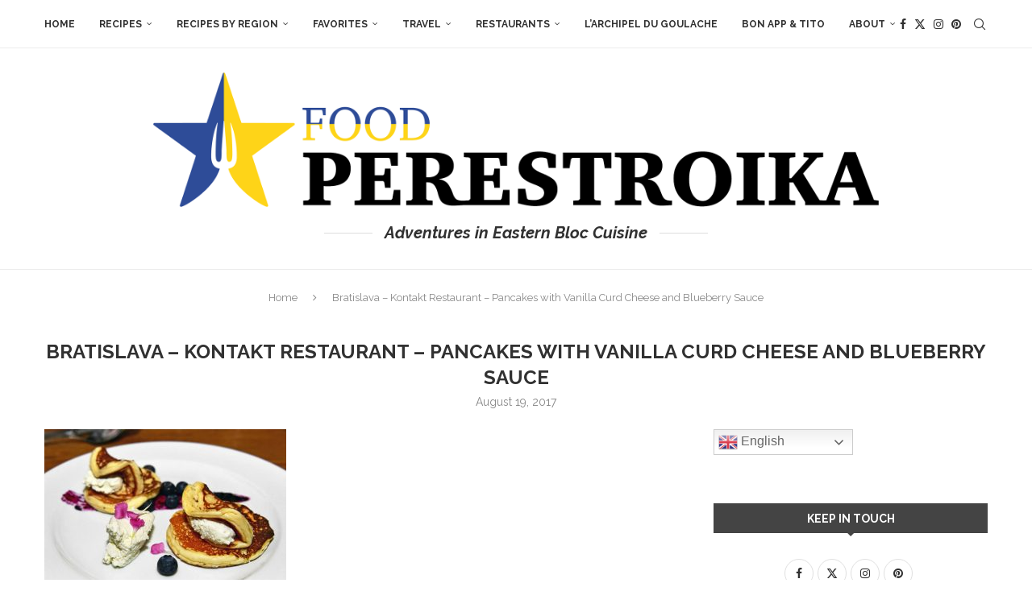

--- FILE ---
content_type: text/html; charset=UTF-8
request_url: https://foodperestroika.com/2017/08/23/slovak-impressions-bratislavas-restaurants/kontakt-restaurant-pancakes-with-vanilla-curd-cheese-and-blueberry-sauce/
body_size: 26710
content:
<!DOCTYPE html>
<html dir="ltr" lang="en-US" prefix="og: https://ogp.me/ns#">
<head>
    <meta charset="UTF-8">
    <meta http-equiv="X-UA-Compatible" content="IE=edge">
    <meta name="viewport" content="width=device-width, initial-scale=1">
    <link rel="profile" href="https://gmpg.org/xfn/11"/>
    <link rel="alternate" type="application/rss+xml" title="Food Perestroika RSS Feed"
          href="https://foodperestroika.com/feed/"/>
    <link rel="alternate" type="application/atom+xml" title="Food Perestroika Atom Feed"
          href="https://foodperestroika.com/feed/atom/"/>
    <link rel="pingback" href="https://foodperestroika.com/xmlrpc.php"/>
    <!--[if lt IE 9]>
	<script src="https://foodperestroika.com/wp-content/themes/soledad/js/html5.js"></script>
	<![endif]-->
	<title>Bratislava – Kontakt Restaurant – Pancakes with Vanilla Curd Cheese and Blueberry Sauce | Food Perestroika</title>
<link rel='preconnect' href='https://fonts.googleapis.com' />
<link rel='preconnect' href='https://fonts.gstatic.com' />
<meta http-equiv='x-dns-prefetch-control' content='on'>
<link rel='dns-prefetch' href='//fonts.googleapis.com' />
<link rel='dns-prefetch' href='//fonts.gstatic.com' />
<link rel='dns-prefetch' href='//s.gravatar.com' />
<link rel='dns-prefetch' href='//www.google-analytics.com' />

		<!-- All in One SEO 4.9.3 - aioseo.com -->
	<meta name="robots" content="max-image-preview:large" />
	<meta name="author" content="Florian"/>
	<link rel="canonical" href="https://foodperestroika.com/2017/08/23/slovak-impressions-bratislavas-restaurants/kontakt-restaurant-pancakes-with-vanilla-curd-cheese-and-blueberry-sauce/" />
	<meta name="generator" content="All in One SEO (AIOSEO) 4.9.3" />
		<meta property="og:locale" content="en_US" />
		<meta property="og:site_name" content="Food Perestroika" />
		<meta property="og:type" content="article" />
		<meta property="og:title" content="Bratislava – Kontakt Restaurant – Pancakes with Vanilla Curd Cheese and Blueberry Sauce | Food Perestroika" />
		<meta property="og:url" content="https://foodperestroika.com/2017/08/23/slovak-impressions-bratislavas-restaurants/kontakt-restaurant-pancakes-with-vanilla-curd-cheese-and-blueberry-sauce/" />
		<meta property="article:published_time" content="2017-08-19T14:01:05+00:00" />
		<meta property="article:modified_time" content="2017-08-19T14:02:49+00:00" />
		<meta name="twitter:card" content="summary" />
		<meta name="twitter:site" content="@foodperestroika" />
		<meta name="twitter:title" content="Bratislava – Kontakt Restaurant – Pancakes with Vanilla Curd Cheese and Blueberry Sauce | Food Perestroika" />
		<script type="application/ld+json" class="aioseo-schema">
			{"@context":"https:\/\/schema.org","@graph":[{"@type":"BreadcrumbList","@id":"https:\/\/foodperestroika.com\/2017\/08\/23\/slovak-impressions-bratislavas-restaurants\/kontakt-restaurant-pancakes-with-vanilla-curd-cheese-and-blueberry-sauce\/#breadcrumblist","itemListElement":[{"@type":"ListItem","@id":"https:\/\/foodperestroika.com#listItem","position":1,"name":"Home","item":"https:\/\/foodperestroika.com","nextItem":{"@type":"ListItem","@id":"https:\/\/foodperestroika.com\/2017\/08\/23\/slovak-impressions-bratislavas-restaurants\/kontakt-restaurant-pancakes-with-vanilla-curd-cheese-and-blueberry-sauce\/#listItem","name":"Bratislava &#8211; Kontakt Restaurant &#8211; Pancakes with Vanilla Curd Cheese and Blueberry Sauce"}},{"@type":"ListItem","@id":"https:\/\/foodperestroika.com\/2017\/08\/23\/slovak-impressions-bratislavas-restaurants\/kontakt-restaurant-pancakes-with-vanilla-curd-cheese-and-blueberry-sauce\/#listItem","position":2,"name":"Bratislava &#8211; Kontakt Restaurant &#8211; Pancakes with Vanilla Curd Cheese and Blueberry Sauce","previousItem":{"@type":"ListItem","@id":"https:\/\/foodperestroika.com#listItem","name":"Home"}}]},{"@type":"ItemPage","@id":"https:\/\/foodperestroika.com\/2017\/08\/23\/slovak-impressions-bratislavas-restaurants\/kontakt-restaurant-pancakes-with-vanilla-curd-cheese-and-blueberry-sauce\/#itempage","url":"https:\/\/foodperestroika.com\/2017\/08\/23\/slovak-impressions-bratislavas-restaurants\/kontakt-restaurant-pancakes-with-vanilla-curd-cheese-and-blueberry-sauce\/","name":"Bratislava \u2013 Kontakt Restaurant \u2013 Pancakes with Vanilla Curd Cheese and Blueberry Sauce | Food Perestroika","inLanguage":"en-US","isPartOf":{"@id":"https:\/\/foodperestroika.com\/#website"},"breadcrumb":{"@id":"https:\/\/foodperestroika.com\/2017\/08\/23\/slovak-impressions-bratislavas-restaurants\/kontakt-restaurant-pancakes-with-vanilla-curd-cheese-and-blueberry-sauce\/#breadcrumblist"},"author":{"@id":"https:\/\/foodperestroika.com\/author\/bolbic\/#author"},"creator":{"@id":"https:\/\/foodperestroika.com\/author\/bolbic\/#author"},"datePublished":"2017-08-19T10:01:05-04:00","dateModified":"2017-08-19T10:02:49-04:00"},{"@type":"Organization","@id":"https:\/\/foodperestroika.com\/#organization","name":"Food Perestroika","description":"Adventures in Eastern Bloc Cuisine","url":"https:\/\/foodperestroika.com\/","logo":{"@type":"ImageObject","url":"https:\/\/foodperestroika.com\/wp-content\/uploads\/2019\/08\/newlogo-no-text.png","@id":"https:\/\/foodperestroika.com\/2017\/08\/23\/slovak-impressions-bratislavas-restaurants\/kontakt-restaurant-pancakes-with-vanilla-curd-cheese-and-blueberry-sauce\/#organizationLogo","width":1176,"height":1116,"caption":"Food Perestroika"},"image":{"@id":"https:\/\/foodperestroika.com\/2017\/08\/23\/slovak-impressions-bratislavas-restaurants\/kontakt-restaurant-pancakes-with-vanilla-curd-cheese-and-blueberry-sauce\/#organizationLogo"}},{"@type":"Person","@id":"https:\/\/foodperestroika.com\/author\/bolbic\/#author","url":"https:\/\/foodperestroika.com\/author\/bolbic\/","name":"Florian","image":{"@type":"ImageObject","@id":"https:\/\/foodperestroika.com\/2017\/08\/23\/slovak-impressions-bratislavas-restaurants\/kontakt-restaurant-pancakes-with-vanilla-curd-cheese-and-blueberry-sauce\/#authorImage","url":"https:\/\/secure.gravatar.com\/avatar\/98540c3cc43ecbfb972a1f891d50d7e2b8a3362ad335677269754f8a3245b114?s=96&d=identicon&r=g","width":96,"height":96,"caption":"Florian"}},{"@type":"WebSite","@id":"https:\/\/foodperestroika.com\/#website","url":"https:\/\/foodperestroika.com\/","name":"Food Perestroika","description":"Adventures in Eastern Bloc Cuisine","inLanguage":"en-US","publisher":{"@id":"https:\/\/foodperestroika.com\/#organization"}}]}
		</script>
		<!-- All in One SEO -->

<link rel='dns-prefetch' href='//stats.wp.com' />
<link rel='dns-prefetch' href='//fonts.googleapis.com' />
<link rel="alternate" type="application/rss+xml" title="Food Perestroika &raquo; Feed" href="https://foodperestroika.com/feed/" />
<link rel="alternate" type="application/rss+xml" title="Food Perestroika &raquo; Comments Feed" href="https://foodperestroika.com/comments/feed/" />
<link rel="alternate" type="application/rss+xml" title="Food Perestroika &raquo; Bratislava &#8211; Kontakt Restaurant &#8211; Pancakes with Vanilla Curd Cheese and Blueberry Sauce Comments Feed" href="https://foodperestroika.com/2017/08/23/slovak-impressions-bratislavas-restaurants/kontakt-restaurant-pancakes-with-vanilla-curd-cheese-and-blueberry-sauce/feed/" />
<link rel="alternate" title="oEmbed (JSON)" type="application/json+oembed" href="https://foodperestroika.com/wp-json/oembed/1.0/embed?url=https%3A%2F%2Ffoodperestroika.com%2F2017%2F08%2F23%2Fslovak-impressions-bratislavas-restaurants%2Fkontakt-restaurant-pancakes-with-vanilla-curd-cheese-and-blueberry-sauce%2F" />
<link rel="alternate" title="oEmbed (XML)" type="text/xml+oembed" href="https://foodperestroika.com/wp-json/oembed/1.0/embed?url=https%3A%2F%2Ffoodperestroika.com%2F2017%2F08%2F23%2Fslovak-impressions-bratislavas-restaurants%2Fkontakt-restaurant-pancakes-with-vanilla-curd-cheese-and-blueberry-sauce%2F&#038;format=xml" />
<style id='wp-img-auto-sizes-contain-inline-css' type='text/css'>
img:is([sizes=auto i],[sizes^="auto," i]){contain-intrinsic-size:3000px 1500px}
/*# sourceURL=wp-img-auto-sizes-contain-inline-css */
</style>
<link rel='stylesheet' id='purethemes-shortcodes-css' href='https://foodperestroika.com/wp-content/plugins/purethemes-shortcodes/css/shortcodes.css?ver=6.9' type='text/css' media='all' />
<style id='wp-emoji-styles-inline-css' type='text/css'>

	img.wp-smiley, img.emoji {
		display: inline !important;
		border: none !important;
		box-shadow: none !important;
		height: 1em !important;
		width: 1em !important;
		margin: 0 0.07em !important;
		vertical-align: -0.1em !important;
		background: none !important;
		padding: 0 !important;
	}
/*# sourceURL=wp-emoji-styles-inline-css */
</style>
<style id='wp-block-library-inline-css' type='text/css'>
:root{--wp-block-synced-color:#7a00df;--wp-block-synced-color--rgb:122,0,223;--wp-bound-block-color:var(--wp-block-synced-color);--wp-editor-canvas-background:#ddd;--wp-admin-theme-color:#007cba;--wp-admin-theme-color--rgb:0,124,186;--wp-admin-theme-color-darker-10:#006ba1;--wp-admin-theme-color-darker-10--rgb:0,107,160.5;--wp-admin-theme-color-darker-20:#005a87;--wp-admin-theme-color-darker-20--rgb:0,90,135;--wp-admin-border-width-focus:2px}@media (min-resolution:192dpi){:root{--wp-admin-border-width-focus:1.5px}}.wp-element-button{cursor:pointer}:root .has-very-light-gray-background-color{background-color:#eee}:root .has-very-dark-gray-background-color{background-color:#313131}:root .has-very-light-gray-color{color:#eee}:root .has-very-dark-gray-color{color:#313131}:root .has-vivid-green-cyan-to-vivid-cyan-blue-gradient-background{background:linear-gradient(135deg,#00d084,#0693e3)}:root .has-purple-crush-gradient-background{background:linear-gradient(135deg,#34e2e4,#4721fb 50%,#ab1dfe)}:root .has-hazy-dawn-gradient-background{background:linear-gradient(135deg,#faaca8,#dad0ec)}:root .has-subdued-olive-gradient-background{background:linear-gradient(135deg,#fafae1,#67a671)}:root .has-atomic-cream-gradient-background{background:linear-gradient(135deg,#fdd79a,#004a59)}:root .has-nightshade-gradient-background{background:linear-gradient(135deg,#330968,#31cdcf)}:root .has-midnight-gradient-background{background:linear-gradient(135deg,#020381,#2874fc)}:root{--wp--preset--font-size--normal:16px;--wp--preset--font-size--huge:42px}.has-regular-font-size{font-size:1em}.has-larger-font-size{font-size:2.625em}.has-normal-font-size{font-size:var(--wp--preset--font-size--normal)}.has-huge-font-size{font-size:var(--wp--preset--font-size--huge)}:root .has-text-align-center{text-align:center}:root .has-text-align-left{text-align:left}:root .has-text-align-right{text-align:right}.has-fit-text{white-space:nowrap!important}#end-resizable-editor-section{display:none}.aligncenter{clear:both}.items-justified-left{justify-content:flex-start}.items-justified-center{justify-content:center}.items-justified-right{justify-content:flex-end}.items-justified-space-between{justify-content:space-between}.screen-reader-text{word-wrap:normal!important;border:0;clip-path:inset(50%);height:1px;margin:-1px;overflow:hidden;padding:0;position:absolute;width:1px}.screen-reader-text:focus{background-color:#ddd;clip-path:none;color:#444;display:block;font-size:1em;height:auto;left:5px;line-height:normal;padding:15px 23px 14px;text-decoration:none;top:5px;width:auto;z-index:100000}html :where(.has-border-color){border-style:solid}html :where([style*=border-top-color]){border-top-style:solid}html :where([style*=border-right-color]){border-right-style:solid}html :where([style*=border-bottom-color]){border-bottom-style:solid}html :where([style*=border-left-color]){border-left-style:solid}html :where([style*=border-width]){border-style:solid}html :where([style*=border-top-width]){border-top-style:solid}html :where([style*=border-right-width]){border-right-style:solid}html :where([style*=border-bottom-width]){border-bottom-style:solid}html :where([style*=border-left-width]){border-left-style:solid}html :where(img[class*=wp-image-]){height:auto;max-width:100%}:where(figure){margin:0 0 1em}html :where(.is-position-sticky){--wp-admin--admin-bar--position-offset:var(--wp-admin--admin-bar--height,0px)}@media screen and (max-width:600px){html :where(.is-position-sticky){--wp-admin--admin-bar--position-offset:0px}}

/*# sourceURL=wp-block-library-inline-css */
</style><style id='global-styles-inline-css' type='text/css'>
:root{--wp--preset--aspect-ratio--square: 1;--wp--preset--aspect-ratio--4-3: 4/3;--wp--preset--aspect-ratio--3-4: 3/4;--wp--preset--aspect-ratio--3-2: 3/2;--wp--preset--aspect-ratio--2-3: 2/3;--wp--preset--aspect-ratio--16-9: 16/9;--wp--preset--aspect-ratio--9-16: 9/16;--wp--preset--color--black: #000000;--wp--preset--color--cyan-bluish-gray: #abb8c3;--wp--preset--color--white: #ffffff;--wp--preset--color--pale-pink: #f78da7;--wp--preset--color--vivid-red: #cf2e2e;--wp--preset--color--luminous-vivid-orange: #ff6900;--wp--preset--color--luminous-vivid-amber: #fcb900;--wp--preset--color--light-green-cyan: #7bdcb5;--wp--preset--color--vivid-green-cyan: #00d084;--wp--preset--color--pale-cyan-blue: #8ed1fc;--wp--preset--color--vivid-cyan-blue: #0693e3;--wp--preset--color--vivid-purple: #9b51e0;--wp--preset--gradient--vivid-cyan-blue-to-vivid-purple: linear-gradient(135deg,rgb(6,147,227) 0%,rgb(155,81,224) 100%);--wp--preset--gradient--light-green-cyan-to-vivid-green-cyan: linear-gradient(135deg,rgb(122,220,180) 0%,rgb(0,208,130) 100%);--wp--preset--gradient--luminous-vivid-amber-to-luminous-vivid-orange: linear-gradient(135deg,rgb(252,185,0) 0%,rgb(255,105,0) 100%);--wp--preset--gradient--luminous-vivid-orange-to-vivid-red: linear-gradient(135deg,rgb(255,105,0) 0%,rgb(207,46,46) 100%);--wp--preset--gradient--very-light-gray-to-cyan-bluish-gray: linear-gradient(135deg,rgb(238,238,238) 0%,rgb(169,184,195) 100%);--wp--preset--gradient--cool-to-warm-spectrum: linear-gradient(135deg,rgb(74,234,220) 0%,rgb(151,120,209) 20%,rgb(207,42,186) 40%,rgb(238,44,130) 60%,rgb(251,105,98) 80%,rgb(254,248,76) 100%);--wp--preset--gradient--blush-light-purple: linear-gradient(135deg,rgb(255,206,236) 0%,rgb(152,150,240) 100%);--wp--preset--gradient--blush-bordeaux: linear-gradient(135deg,rgb(254,205,165) 0%,rgb(254,45,45) 50%,rgb(107,0,62) 100%);--wp--preset--gradient--luminous-dusk: linear-gradient(135deg,rgb(255,203,112) 0%,rgb(199,81,192) 50%,rgb(65,88,208) 100%);--wp--preset--gradient--pale-ocean: linear-gradient(135deg,rgb(255,245,203) 0%,rgb(182,227,212) 50%,rgb(51,167,181) 100%);--wp--preset--gradient--electric-grass: linear-gradient(135deg,rgb(202,248,128) 0%,rgb(113,206,126) 100%);--wp--preset--gradient--midnight: linear-gradient(135deg,rgb(2,3,129) 0%,rgb(40,116,252) 100%);--wp--preset--font-size--small: 12px;--wp--preset--font-size--medium: 20px;--wp--preset--font-size--large: 32px;--wp--preset--font-size--x-large: 42px;--wp--preset--font-size--normal: 14px;--wp--preset--font-size--huge: 42px;--wp--preset--spacing--20: 0.44rem;--wp--preset--spacing--30: 0.67rem;--wp--preset--spacing--40: 1rem;--wp--preset--spacing--50: 1.5rem;--wp--preset--spacing--60: 2.25rem;--wp--preset--spacing--70: 3.38rem;--wp--preset--spacing--80: 5.06rem;--wp--preset--shadow--natural: 6px 6px 9px rgba(0, 0, 0, 0.2);--wp--preset--shadow--deep: 12px 12px 50px rgba(0, 0, 0, 0.4);--wp--preset--shadow--sharp: 6px 6px 0px rgba(0, 0, 0, 0.2);--wp--preset--shadow--outlined: 6px 6px 0px -3px rgb(255, 255, 255), 6px 6px rgb(0, 0, 0);--wp--preset--shadow--crisp: 6px 6px 0px rgb(0, 0, 0);}:where(body) { margin: 0; }:where(.is-layout-flex){gap: 0.5em;}:where(.is-layout-grid){gap: 0.5em;}body .is-layout-flex{display: flex;}.is-layout-flex{flex-wrap: wrap;align-items: center;}.is-layout-flex > :is(*, div){margin: 0;}body .is-layout-grid{display: grid;}.is-layout-grid > :is(*, div){margin: 0;}body{padding-top: 0px;padding-right: 0px;padding-bottom: 0px;padding-left: 0px;}a:where(:not(.wp-element-button)){text-decoration: underline;}:root :where(.wp-element-button, .wp-block-button__link){background-color: #32373c;border-width: 0;color: #fff;font-family: inherit;font-size: inherit;font-style: inherit;font-weight: inherit;letter-spacing: inherit;line-height: inherit;padding-top: calc(0.667em + 2px);padding-right: calc(1.333em + 2px);padding-bottom: calc(0.667em + 2px);padding-left: calc(1.333em + 2px);text-decoration: none;text-transform: inherit;}.has-black-color{color: var(--wp--preset--color--black) !important;}.has-cyan-bluish-gray-color{color: var(--wp--preset--color--cyan-bluish-gray) !important;}.has-white-color{color: var(--wp--preset--color--white) !important;}.has-pale-pink-color{color: var(--wp--preset--color--pale-pink) !important;}.has-vivid-red-color{color: var(--wp--preset--color--vivid-red) !important;}.has-luminous-vivid-orange-color{color: var(--wp--preset--color--luminous-vivid-orange) !important;}.has-luminous-vivid-amber-color{color: var(--wp--preset--color--luminous-vivid-amber) !important;}.has-light-green-cyan-color{color: var(--wp--preset--color--light-green-cyan) !important;}.has-vivid-green-cyan-color{color: var(--wp--preset--color--vivid-green-cyan) !important;}.has-pale-cyan-blue-color{color: var(--wp--preset--color--pale-cyan-blue) !important;}.has-vivid-cyan-blue-color{color: var(--wp--preset--color--vivid-cyan-blue) !important;}.has-vivid-purple-color{color: var(--wp--preset--color--vivid-purple) !important;}.has-black-background-color{background-color: var(--wp--preset--color--black) !important;}.has-cyan-bluish-gray-background-color{background-color: var(--wp--preset--color--cyan-bluish-gray) !important;}.has-white-background-color{background-color: var(--wp--preset--color--white) !important;}.has-pale-pink-background-color{background-color: var(--wp--preset--color--pale-pink) !important;}.has-vivid-red-background-color{background-color: var(--wp--preset--color--vivid-red) !important;}.has-luminous-vivid-orange-background-color{background-color: var(--wp--preset--color--luminous-vivid-orange) !important;}.has-luminous-vivid-amber-background-color{background-color: var(--wp--preset--color--luminous-vivid-amber) !important;}.has-light-green-cyan-background-color{background-color: var(--wp--preset--color--light-green-cyan) !important;}.has-vivid-green-cyan-background-color{background-color: var(--wp--preset--color--vivid-green-cyan) !important;}.has-pale-cyan-blue-background-color{background-color: var(--wp--preset--color--pale-cyan-blue) !important;}.has-vivid-cyan-blue-background-color{background-color: var(--wp--preset--color--vivid-cyan-blue) !important;}.has-vivid-purple-background-color{background-color: var(--wp--preset--color--vivid-purple) !important;}.has-black-border-color{border-color: var(--wp--preset--color--black) !important;}.has-cyan-bluish-gray-border-color{border-color: var(--wp--preset--color--cyan-bluish-gray) !important;}.has-white-border-color{border-color: var(--wp--preset--color--white) !important;}.has-pale-pink-border-color{border-color: var(--wp--preset--color--pale-pink) !important;}.has-vivid-red-border-color{border-color: var(--wp--preset--color--vivid-red) !important;}.has-luminous-vivid-orange-border-color{border-color: var(--wp--preset--color--luminous-vivid-orange) !important;}.has-luminous-vivid-amber-border-color{border-color: var(--wp--preset--color--luminous-vivid-amber) !important;}.has-light-green-cyan-border-color{border-color: var(--wp--preset--color--light-green-cyan) !important;}.has-vivid-green-cyan-border-color{border-color: var(--wp--preset--color--vivid-green-cyan) !important;}.has-pale-cyan-blue-border-color{border-color: var(--wp--preset--color--pale-cyan-blue) !important;}.has-vivid-cyan-blue-border-color{border-color: var(--wp--preset--color--vivid-cyan-blue) !important;}.has-vivid-purple-border-color{border-color: var(--wp--preset--color--vivid-purple) !important;}.has-vivid-cyan-blue-to-vivid-purple-gradient-background{background: var(--wp--preset--gradient--vivid-cyan-blue-to-vivid-purple) !important;}.has-light-green-cyan-to-vivid-green-cyan-gradient-background{background: var(--wp--preset--gradient--light-green-cyan-to-vivid-green-cyan) !important;}.has-luminous-vivid-amber-to-luminous-vivid-orange-gradient-background{background: var(--wp--preset--gradient--luminous-vivid-amber-to-luminous-vivid-orange) !important;}.has-luminous-vivid-orange-to-vivid-red-gradient-background{background: var(--wp--preset--gradient--luminous-vivid-orange-to-vivid-red) !important;}.has-very-light-gray-to-cyan-bluish-gray-gradient-background{background: var(--wp--preset--gradient--very-light-gray-to-cyan-bluish-gray) !important;}.has-cool-to-warm-spectrum-gradient-background{background: var(--wp--preset--gradient--cool-to-warm-spectrum) !important;}.has-blush-light-purple-gradient-background{background: var(--wp--preset--gradient--blush-light-purple) !important;}.has-blush-bordeaux-gradient-background{background: var(--wp--preset--gradient--blush-bordeaux) !important;}.has-luminous-dusk-gradient-background{background: var(--wp--preset--gradient--luminous-dusk) !important;}.has-pale-ocean-gradient-background{background: var(--wp--preset--gradient--pale-ocean) !important;}.has-electric-grass-gradient-background{background: var(--wp--preset--gradient--electric-grass) !important;}.has-midnight-gradient-background{background: var(--wp--preset--gradient--midnight) !important;}.has-small-font-size{font-size: var(--wp--preset--font-size--small) !important;}.has-medium-font-size{font-size: var(--wp--preset--font-size--medium) !important;}.has-large-font-size{font-size: var(--wp--preset--font-size--large) !important;}.has-x-large-font-size{font-size: var(--wp--preset--font-size--x-large) !important;}.has-normal-font-size{font-size: var(--wp--preset--font-size--normal) !important;}.has-huge-font-size{font-size: var(--wp--preset--font-size--huge) !important;}
/*# sourceURL=global-styles-inline-css */
</style>

<style id='classic-theme-styles-inline-css' type='text/css'>
.wp-block-button__link{background-color:#32373c;border-radius:9999px;box-shadow:none;color:#fff;font-size:1.125em;padding:calc(.667em + 2px) calc(1.333em + 2px);text-decoration:none}.wp-block-file__button{background:#32373c;color:#fff}.wp-block-accordion-heading{margin:0}.wp-block-accordion-heading__toggle{background-color:inherit!important;color:inherit!important}.wp-block-accordion-heading__toggle:not(:focus-visible){outline:none}.wp-block-accordion-heading__toggle:focus,.wp-block-accordion-heading__toggle:hover{background-color:inherit!important;border:none;box-shadow:none;color:inherit;padding:var(--wp--preset--spacing--20,1em) 0;text-decoration:none}.wp-block-accordion-heading__toggle:focus-visible{outline:auto;outline-offset:0}
/*# sourceURL=https://foodperestroika.com/wp-content/plugins/gutenberg/build/styles/block-library/classic.min.css */
</style>
<link rel='stylesheet' id='contact-form-7-css' href='https://foodperestroika.com/wp-content/plugins/contact-form-7/includes/css/styles.css?ver=6.1.4' type='text/css' media='all' />
<link rel='stylesheet' id='penci-review-css' href='https://foodperestroika.com/wp-content/plugins/penci-review/css/style.css?ver=3.1' type='text/css' media='all' />
<link rel='stylesheet' id='penci-oswald-css' href='//fonts.googleapis.com/css?family=Oswald%3A400&#038;display=swap&#038;ver=6.9' type='text/css' media='all' />
<link rel='stylesheet' id='penci-fonts-css' href='https://fonts.googleapis.com/css?family=Raleway%3A300%2C300italic%2C400%2C400italic%2C500%2C500italic%2C600%2C600italic%2C700%2C700italic%2C800%2C800italic%26subset%3Dlatin%2Ccyrillic%2Ccyrillic-ext%2Cgreek%2Cgreek-ext%2Clatin-ext&#038;display=swap&#038;ver=8.7.0' type='text/css' media='' />
<link rel='stylesheet' id='penci-main-style-css' href='https://foodperestroika.com/wp-content/themes/soledad/main.css?ver=8.7.0' type='text/css' media='all' />
<link rel='stylesheet' id='penci-swiper-bundle-css' href='https://foodperestroika.com/wp-content/themes/soledad/css/swiper-bundle.min.css?ver=8.7.0' type='text/css' media='all' />
<link rel='stylesheet' id='penci-font-awesomeold-css' href='https://foodperestroika.com/wp-content/themes/soledad/css/font-awesome.4.7.0.swap.min.css?ver=4.7.0' type='text/css' media='all' />
<link rel='stylesheet' id='penci_icon-css' href='https://foodperestroika.com/wp-content/themes/soledad/css/penci-icon.css?ver=8.7.0' type='text/css' media='all' />
<link rel='stylesheet' id='penci_style-css' href='https://foodperestroika.com/wp-content/themes/soledad/style.css?ver=8.7.0' type='text/css' media='all' />
<link rel='stylesheet' id='penci_social_counter-css' href='https://foodperestroika.com/wp-content/themes/soledad/css/social-counter.css?ver=8.7.0' type='text/css' media='all' />
<link rel='stylesheet' id='instag-slider-css' href='https://foodperestroika.com/wp-content/plugins/instagram-slider-widget/assets/css/instag-slider.css?ver=1.4.0' type='text/css' media='all' />
<link rel='stylesheet' id='wp-pagenavi-css' href='https://foodperestroika.com/wp-content/plugins/wp-pagenavi/pagenavi-css.css?ver=2.70' type='text/css' media='all' />
<link rel='stylesheet' id='tablepress-default-css' href='https://foodperestroika.com/wp-content/plugins/tablepress/css/build/default.css?ver=3.2.6' type='text/css' media='all' />
<script type="text/javascript" src="https://foodperestroika.com/wp-includes/js/jquery/jquery.min.js?ver=3.7.1" id="jquery-core-js"></script>
<script type="text/javascript" src="https://foodperestroika.com/wp-includes/js/jquery/jquery-migrate.min.js?ver=3.4.1" id="jquery-migrate-js"></script>
<script type="text/javascript" src="https://foodperestroika.com/wp-content/plugins/instagram-slider-widget/assets/js/jquery.flexslider-min.js?ver=2.2" id="jquery-pllexi-slider-js"></script>
<link rel="https://api.w.org/" href="https://foodperestroika.com/wp-json/" /><link rel="alternate" title="JSON" type="application/json" href="https://foodperestroika.com/wp-json/wp/v2/media/20285" /><link rel="EditURI" type="application/rsd+xml" title="RSD" href="https://foodperestroika.com/xmlrpc.php?rsd" />
<meta name="generator" content="WordPress 6.9" />
<meta name="generator" content="Soledad 8.7.0" />
<link rel='shortlink' href='https://foodperestroika.com/?p=20285' />
<!-- Global site tag (gtag.js) - Google Ads: 997773974 -->
<script async src="https://www.googletagmanager.com/gtag/js?id=AW-997773974"></script>
<script>
  window.dataLayer = window.dataLayer || [];
  function gtag(){dataLayer.push(arguments);}
  gtag('js', new Date());

  gtag('config', 'AW-997773974');
</script>    <style type="text/css">
                                                                                                                                            </style>
		<style>img#wpstats{display:none}</style>
		<style id="penci-custom-style" type="text/css">body{ --pcbg-cl: #fff; --pctext-cl: #313131; --pcborder-cl: #dedede; --pcheading-cl: #313131; --pcmeta-cl: #888888; --pcaccent-cl: #6eb48c; --pcbody-font: 'PT Serif', serif; --pchead-font: 'Raleway', sans-serif; --pchead-wei: bold; --pcava_bdr:10px;--pcajs_fvw:470px;--pcajs_fvmw:220px; } .single.penci-body-single-style-5 #header, .single.penci-body-single-style-6 #header, .single.penci-body-single-style-10 #header, .single.penci-body-single-style-5 .pc-wrapbuilder-header, .single.penci-body-single-style-6 .pc-wrapbuilder-header, .single.penci-body-single-style-10 .pc-wrapbuilder-header { --pchd-mg: 40px; } .fluid-width-video-wrapper > div { position: absolute; left: 0; right: 0; top: 0; width: 100%; height: 100%; } .yt-video-place { position: relative; text-align: center; } .yt-video-place.embed-responsive .start-video { display: block; top: 0; left: 0; bottom: 0; right: 0; position: absolute; transform: none; } .yt-video-place.embed-responsive .start-video img { margin: 0; padding: 0; top: 50%; display: inline-block; position: absolute; left: 50%; transform: translate(-50%, -50%); width: 68px; height: auto; } .mfp-bg { top: 0; left: 0; width: 100%; height: 100%; z-index: 9999999; overflow: hidden; position: fixed; background: #0b0b0b; opacity: .8; filter: alpha(opacity=80) } .mfp-wrap { top: 0; left: 0; width: 100%; height: 100%; z-index: 9999999; position: fixed; outline: none !important; -webkit-backface-visibility: hidden } body { --pchead-font: 'Raleway', sans-serif; } body { --pcbody-font: 'Raleway', sans-serif; } p{ line-height: 1.8; } .penci-hide-tagupdated{ display: none !important; } .header-slogan .header-slogan-text { font-size:20px; } .featured-area.featured-style-42 .item-inner-content, .featured-style-41 .swiper-slide, .slider-40-wrapper .nav-thumb-creative .thumb-container:after,.penci-slider44-t-item:before,.penci-slider44-main-wrapper .item, .featured-area .penci-image-holder, .featured-area .penci-slider4-overlay, .featured-area .penci-slide-overlay .overlay-link, .featured-style-29 .featured-slider-overlay, .penci-slider38-overlay{ border-radius: ; -webkit-border-radius: ; } .penci-featured-content-right:before{ border-top-right-radius: ; border-bottom-right-radius: ; } .penci-flat-overlay .penci-slide-overlay .penci-mag-featured-content:before{ border-bottom-left-radius: ; border-bottom-right-radius: ; } .container-single .post-image{ border-radius: ; -webkit-border-radius: ; } .penci-mega-post-inner, .penci-mega-thumbnail .penci-image-holder{ border-radius: ; -webkit-border-radius: ; } #header .inner-header .container { padding:30px 0; } #logo a { max-width:900px; width: 100%; } @media only screen and (max-width: 960px) and (min-width: 768px){ #logo img{ max-width: 100%; } } .penci-page-container-smaller { max-width:820px; } #penci-login-popup:before{ opacity: ; } .penci-header-signup-form { padding-top: px; padding-bottom: px; } .penci-slide-overlay .overlay-link { background: -moz-linear-gradient(top, rgba(255,255,255,0) 60%, #444444 100%); background: -webkit-linear-gradient(top, rgba(255,255,255,0) 60%, #444444 100%); background: -o-linear-gradient(top, rgba(255,255,255,0) 60%, #444444 100%); background: -ms-linear-gradient(top, rgba(255,255,255,0) 60%, #444444 100%); background: linear-gradient(to bottom, rgba(255,255,255,0) 60%, #444444 100%); } .penci-slider4-overlay{ background: -moz-linear-gradient(left, rgba(255,255,255,0) 26%, #444444 65%); background: -webkit-gradient(linear, left top, right top, color-stop(26%, #444444), color-stop(65%,transparent)); background: -webkit-linear-gradient(left, rgba(255,255,255,0) 26%, #444444 65%); background: -o-linear-gradient(left, rgba(255,255,255,0) 26%, #444444 65%); background: -ms-linear-gradient(left, rgba(255,255,255,0) 26%, #444444 65%); background: linear-gradient(to right, rgba(255,255,255,0) 26%, #444444 65%); filter: progid:DXImageTransform.Microsoft.gradient( startColorstr='#444444', endColorstr='#444444',GradientType=1 ); } .slider-40-wrapper .list-slider-creative .item-slider-creative .img-container:before { background-color: #444444; } @media only screen and (max-width: 960px){ .featured-style-4 .penci-featured-content .featured-slider-overlay, .featured-style-5 .penci-featured-content .featured-slider-overlay, .slider-40-wrapper .list-slider-creative .item-slider-creative .img-container:before { background-color: #444444; } } .penci-slider38-overlay, .penci-flat-overlay .penci-slide-overlay .penci-mag-featured-content:before{ background-color: #444444; } .penci-slide-overlay .overlay-link, .penci-slider38-overlay, .penci-flat-overlay .penci-slide-overlay .penci-mag-featured-content:before, .slider-40-wrapper .list-slider-creative .item-slider-creative .img-container:before { opacity: 0.5; } .penci-item-mag:hover .penci-slide-overlay .overlay-link, .featured-style-38 .item:hover .penci-slider38-overlay, .penci-flat-overlay .penci-item-mag:hover .penci-slide-overlay .penci-mag-featured-content:before { opacity: ; } .penci-featured-content .featured-slider-overlay { opacity: 0.6; } .slider-40-wrapper .list-slider-creative .item-slider-creative:hover .img-container:before { opacity:; } @-webkit-keyframes pencifadeInUpDiv{Header Background Color 0%{ opacity:0; -webkit-transform:translate3d(0,450px,0);transform:translate3d(0,450px,0);} 100%{opacity:0.6;-webkit-transform:none;transform:none} } @keyframes pencifadeInUpDiv{ 0%{opacity:0;-webkit-transform:translate3d(0,450px,0);transform:translate3d(0,450px,0);} 100%{opacity:0.6;-webkit-transform:none;transform:none} } @media only screen and (max-width: 960px){ .penci-featured-content-right .feat-text-right:before{ opacity: 0.6; } } .slider-40-wrapper .list-slider-creative .item-slider-creative .img-container:before { opacity:0.6; } .penci-featured-content .featured-slider-overlay, .penci-featured-content-right:before, .penci-featured-content-right .feat-text-right:before { background: #444444; } .featured-style-29 .featured-slider-overlay { opacity: ; } .penci-grid li.typography-style .overlay-typography { opacity: ; } .penci-grid li.typography-style:hover .overlay-typography { opacity: ; } .penci-sidebar-content.style-25 .inner-arrow, .penci-sidebar-content.style-25 .widget-title, .penci-sidebar-content.style-11 .penci-border-arrow .inner-arrow, .penci-sidebar-content.style-12 .penci-border-arrow .inner-arrow, .penci-sidebar-content.style-14 .penci-border-arrow .inner-arrow:before, .penci-sidebar-content.style-13 .penci-border-arrow .inner-arrow, .penci-sidebar-content.style-30 .widget-title > span, .penci-sidebar-content .penci-border-arrow .inner-arrow, .penci-sidebar-content.style-15 .penci-border-arrow .inner-arrow{ background-color: #444444; } .penci-sidebar-content.style-2 .penci-border-arrow:after{ border-top-color: #444444; } .penci-sidebar-content.style-28 .widget-title,.penci-sidebar-content.style-30 .widget-title{ --pcaccent-cl: #444444; } .penci-sidebar-content.style-25 .widget-title span{--pcheading-cl:#444444;} .penci-sidebar-content.style-29 .widget-title > span,.penci-sidebar-content.style-26 .widget-title,.penci-sidebar-content.style-30 .widget-title{--pcborder-cl:#444444;} .penci-sidebar-content.style-24 .widget-title>span, .penci-sidebar-content.style-23 .widget-title>span, .penci-sidebar-content.style-29 .widget-title > span, .penci-sidebar-content.style-22 .widget-title,.penci-sidebar-content.style-21 .widget-title span{--pcaccent-cl:#444444;} .penci-sidebar-content .penci-border-arrow .inner-arrow, .penci-sidebar-content.style-4 .penci-border-arrow .inner-arrow:before, .penci-sidebar-content.style-4 .penci-border-arrow .inner-arrow:after, .penci-sidebar-content.style-5 .penci-border-arrow, .penci-sidebar-content.style-7 .penci-border-arrow, .penci-sidebar-content.style-9 .penci-border-arrow{ border-color: #444444; } .penci-sidebar-content .penci-border-arrow:before { border-top-color: #444444; } .penci-sidebar-content.style-16 .penci-border-arrow:after{ background-color: #444444; } .penci-sidebar-content.style-21, .penci-sidebar-content.style-22, .penci-sidebar-content.style-23, .penci-sidebar-content.style-28 .widget-title, .penci-sidebar-content.style-29 .widget-title, .penci-sidebar-content.style-29 .widget-title, .penci-sidebar-content.style-24{ --pcheading-cl: #ffffff; } .penci-sidebar-content.style-25 .widget-title span, .penci-sidebar-content.style-30 .widget-title > span, .penci-sidebar-content .penci-border-arrow .inner-arrow { color: #ffffff; } .footer-widget-wrapper, .footer-widget-wrapper .widget.widget_categories ul li, .footer-widget-wrapper .widget.widget_archive ul li, .footer-widget-wrapper .widget input[type="text"], .footer-widget-wrapper .widget input[type="email"], .footer-widget-wrapper .widget input[type="date"], .footer-widget-wrapper .widget input[type="number"], .footer-widget-wrapper .widget input[type="search"] { color: #444444; } @media only screen and (min-width: 769px){ .container-single .single-post-title { font-size: 24px; } } .post-entry h2, .wpb_text_column h2, .elementor-text-editor h2, .woocommerce .page-description h2{font-size:18px;}.post-entry h3, .wpb_text_column h3, .elementor-text-editor h3, .woocommerce .page-description h3{font-size:18px;}.post-entry h4, .wpb_text_column h4, .elementor-text-editor h4, .woocommerce .page-description h4{font-size:18px;}.post-entry h5, .wpb_text_column h5, .elementor-text-editor h5, .woocommerce .page-description h5{font-size:18px;}.post-entry h6, .wpb_text_column h6, .elementor-text-editor h6, .woocommerce .page-description h6{font-size:16px;} .post-entry, .post-entry p, .wpb_text_column p, .woocommerce .page-description p{font-size:18px;} .list-post .header-list-style:after, .grid-header-box:after, .penci-overlay-over .overlay-header-box:after, .home-featured-cat-content .first-post .magcat-detail .mag-header:after { content: none; } .list-post .header-list-style, .grid-header-box, .penci-overlay-over .overlay-header-box, .home-featured-cat-content .first-post .magcat-detail .mag-header{ padding-bottom: 0; } .home-featured-cat-content .mag-photo .mag-overlay-photo { opacity: ; } .home-featured-cat-content .mag-photo:hover .mag-overlay-photo { opacity: ; } .inner-item-portfolio:hover .penci-portfolio-thumbnail a:after { opacity: ; } body { --pcdm_btnbg: rgba(0, 0, 0, .1); --pcdm_btnd: #666; --pcdm_btndbg: #fff; --pcdm_btnn: var(--pctext-cl); --pcdm_btnnbg: var(--pcbg-cl); } body.pcdm-enable { --pcbg-cl: #000000; --pcbg-l-cl: #1a1a1a; --pcbg-d-cl: #000000; --pctext-cl: #fff; --pcborder-cl: #313131; --pcborders-cl: #3c3c3c; --pcheading-cl: rgba(255,255,255,0.9); --pcmeta-cl: #999999; --pcl-cl: #fff; --pclh-cl: #6eb48c; --pcaccent-cl: #6eb48c; background-color: var(--pcbg-cl); color: var(--pctext-cl); } body.pcdark-df.pcdm-enable.pclight-mode { --pcbg-cl: #fff; --pctext-cl: #313131; --pcborder-cl: #dedede; --pcheading-cl: #313131; --pcmeta-cl: #888888; --pcaccent-cl: #6eb48c; }</style>        <link rel="shortcut icon" href="https://foodperestroika.com/wp-content/uploads/2022/03/newlogo-ukraine-transparent-favicon.png"
              type="image/x-icon"/>
        <link rel="apple-touch-icon" sizes="180x180" href="https://foodperestroika.com/wp-content/uploads/2022/03/newlogo-ukraine-transparent-favicon.png">
	<script>
var penciBlocksArray=[];
var portfolioDataJs = portfolioDataJs || [];var PENCILOCALCACHE = {};
		(function () {
				"use strict";
		
				PENCILOCALCACHE = {
					data: {},
					remove: function ( ajaxFilterItem ) {
						delete PENCILOCALCACHE.data[ajaxFilterItem];
					},
					exist: function ( ajaxFilterItem ) {
						return PENCILOCALCACHE.data.hasOwnProperty( ajaxFilterItem ) && PENCILOCALCACHE.data[ajaxFilterItem] !== null;
					},
					get: function ( ajaxFilterItem ) {
						return PENCILOCALCACHE.data[ajaxFilterItem];
					},
					set: function ( ajaxFilterItem, cachedData ) {
						PENCILOCALCACHE.remove( ajaxFilterItem );
						PENCILOCALCACHE.data[ajaxFilterItem] = cachedData;
					}
				};
			}
		)();function penciBlock() {
		    this.atts_json = '';
		    this.content = '';
		}</script>
<script type="application/ld+json">{
    "@context": "https:\/\/schema.org\/",
    "@type": "organization",
    "@id": "#organization",
    "logo": {
        "@type": "ImageObject",
        "url": "https:\/\/foodperestroika.com\/wp-content\/uploads\/2022\/03\/newlogo-ukraine-transparent-2000.png"
    },
    "url": "https:\/\/foodperestroika.com\/",
    "name": "Food Perestroika",
    "description": "Adventures in Eastern Bloc Cuisine"
}</script><script type="application/ld+json">{
    "@context": "https:\/\/schema.org\/",
    "@type": "WebSite",
    "name": "Food Perestroika",
    "alternateName": "Adventures in Eastern Bloc Cuisine",
    "url": "https:\/\/foodperestroika.com\/"
}</script><script type="application/ld+json">{
    "@context": "https:\/\/schema.org\/",
    "@type": "BlogPosting",
    "headline": "Bratislava - Kontakt Restaurant - Pancakes with Vanilla Curd Cheese and Blueberry Sauce",
    "description": "Bratislava - Kontakt Restaurant - Pancakes with Vanilla Curd Cheese and Blueberry Sauce",
    "datePublished": "2017-08-19T10:01:05-04:00",
    "datemodified": "2017-08-19T10:02:49-04:00",
    "mainEntityOfPage": "https:\/\/foodperestroika.com\/2017\/08\/23\/slovak-impressions-bratislavas-restaurants\/kontakt-restaurant-pancakes-with-vanilla-curd-cheese-and-blueberry-sauce\/",
    "image": {
        "@type": "ImageObject",
        "url": "https:\/\/foodperestroika.com\/wp-content\/uploads\/2017\/08\/KontaktPancakes-small.jpg",
        "width": 820,
        "height": 550
    },
    "publisher": {
        "@type": "Organization",
        "name": "Food Perestroika",
        "logo": {
            "@type": "ImageObject",
            "url": "https:\/\/foodperestroika.com\/wp-content\/uploads\/2022\/03\/newlogo-ukraine-transparent-2000.png"
        }
    },
    "author": {
        "@type": "Person",
        "@id": "#person-Florian",
        "name": "Florian",
        "url": "https:\/\/foodperestroika.com\/author\/bolbic\/"
    }
}</script><script type="application/ld+json">{
    "@context": "https:\/\/schema.org\/",
    "@type": "BreadcrumbList",
    "itemListElement": [
        {
            "@type": "ListItem",
            "position": 1,
            "item": {
                "@id": "https:\/\/foodperestroika.com",
                "name": "Home"
            }
        }
    ]
}</script>
</head>

<body class="attachment wp-singular attachment-template-default single single-attachment postid-20285 attachmentid-20285 attachment-jpeg wp-theme-soledad penci-disable-desc-collapse soledad-ver-8-7-0 pclight-mode penci-body-single-style-4 penci-hide-pthumb pcmn-drdw-style-slide_down pchds-default">
<div id="soledad_wrapper" class="wrapper-boxed header-style-header-1 header-search-style-default">
	<div class="penci-header-wrap">
	    <nav id="navigation" class="header-layout-top header-1 menu-style-2" role="navigation"
	     itemscope
         itemtype="https://schema.org/SiteNavigationElement">
        <div class="container">
            <div class="button-menu-mobile header-1"><svg width=18px height=18px viewBox="0 0 512 384" version=1.1 xmlns=http://www.w3.org/2000/svg xmlns:xlink=http://www.w3.org/1999/xlink><g stroke=none stroke-width=1 fill-rule=evenodd><g transform="translate(0.000000, 0.250080)"><rect x=0 y=0 width=512 height=62></rect><rect x=0 y=161 width=512 height=62></rect><rect x=0 y=321 width=512 height=62></rect></g></g></svg></div>
			<ul id="menu-home" class="menu"><li id="menu-item-13" class="menu-item menu-item-type-custom menu-item-object-custom menu-item-home ajax-mega-menu menu-item-13"><a href="https://foodperestroika.com/">Home</a></li>
<li id="menu-item-799" class="menu-item menu-item-type-taxonomy menu-item-object-category menu-item-has-children ajax-mega-menu menu-item-799"><a href="https://foodperestroika.com/category/recipes/">Recipes</a>
<ul class="sub-menu">
	<li id="menu-item-814" class="menu-item menu-item-type-taxonomy menu-item-object-category ajax-mega-menu menu-item-814"><a href="https://foodperestroika.com/category/recipes/cocktails/">Cocktails</a></li>
	<li id="menu-item-802" class="menu-item menu-item-type-taxonomy menu-item-object-category ajax-mega-menu menu-item-802"><a href="https://foodperestroika.com/category/recipes/appetizers/">Appetizers</a></li>
	<li id="menu-item-1985" class="menu-item menu-item-type-taxonomy menu-item-object-category ajax-mega-menu menu-item-1985"><a href="https://foodperestroika.com/category/recipes/charcuterie/">Charcuterie</a></li>
	<li id="menu-item-815" class="menu-item menu-item-type-taxonomy menu-item-object-category ajax-mega-menu menu-item-815"><a href="https://foodperestroika.com/category/recipes/seafood/">Seafood</a></li>
	<li id="menu-item-800" class="menu-item menu-item-type-taxonomy menu-item-object-category ajax-mega-menu menu-item-800"><a href="https://foodperestroika.com/category/recipes/meat/">Meat</a></li>
	<li id="menu-item-816" class="menu-item menu-item-type-taxonomy menu-item-object-category ajax-mega-menu menu-item-816"><a href="https://foodperestroika.com/category/recipes/vegetables/">Vegetables</a></li>
	<li id="menu-item-813" class="menu-item menu-item-type-taxonomy menu-item-object-category ajax-mega-menu menu-item-813"><a href="https://foodperestroika.com/category/recipes/cheese-and-dairy/">Cheese and Dairy</a></li>
	<li id="menu-item-1984" class="menu-item menu-item-type-taxonomy menu-item-object-category ajax-mega-menu menu-item-1984"><a href="https://foodperestroika.com/category/recipes/baking/">Baking</a></li>
	<li id="menu-item-801" class="menu-item menu-item-type-taxonomy menu-item-object-category ajax-mega-menu menu-item-801"><a href="https://foodperestroika.com/category/recipes/desserts/">Desserts</a></li>
	<li id="menu-item-1986" class="menu-item menu-item-type-taxonomy menu-item-object-category ajax-mega-menu menu-item-1986"><a href="https://foodperestroika.com/category/recipes/preserves/">Preserves</a></li>
</ul>
</li>
<li id="menu-item-11784" class="menu-item menu-item-type-taxonomy menu-item-object-category menu-item-has-children ajax-mega-menu menu-item-11784"><a href="https://foodperestroika.com/category/recipes-by-country/">Recipes by Region</a>
<ul class="sub-menu">
	<li id="menu-item-34365" class="menu-item menu-item-type-taxonomy menu-item-object-category menu-item-has-children ajax-mega-menu menu-item-34365"><a href="https://foodperestroika.com/category/recipes-by-country/balkan-food/">Balkan Food</a>
	<ul class="sub-menu">
		<li id="menu-item-12006" class="menu-item menu-item-type-taxonomy menu-item-object-category ajax-mega-menu menu-item-12006"><a href="https://foodperestroika.com/category/recipes-by-country/balkan-food/albanian-food/">Albanian Food</a></li>
		<li id="menu-item-11786" class="menu-item menu-item-type-taxonomy menu-item-object-category ajax-mega-menu menu-item-11786"><a href="https://foodperestroika.com/category/recipes-by-country/balkan-food/bosnian-food/">Bosnian Food</a></li>
		<li id="menu-item-11852" class="menu-item menu-item-type-taxonomy menu-item-object-category ajax-mega-menu menu-item-11852"><a href="https://foodperestroika.com/category/recipes-by-country/balkan-food/bulgarian-food/">Bulgarian Food</a></li>
		<li id="menu-item-11865" class="menu-item menu-item-type-taxonomy menu-item-object-category ajax-mega-menu menu-item-11865"><a href="https://foodperestroika.com/category/recipes-by-country/balkan-food/croatian-food/">Croatian Food</a></li>
		<li id="menu-item-11879" class="menu-item menu-item-type-taxonomy menu-item-object-category ajax-mega-menu menu-item-11879"><a href="https://foodperestroika.com/category/recipes-by-country/balkan-food/romanian-food/">Romanian Food</a></li>
	</ul>
</li>
	<li id="menu-item-24586" class="menu-item menu-item-type-taxonomy menu-item-object-category menu-item-has-children ajax-mega-menu menu-item-24586"><a href="https://foodperestroika.com/category/recipes-by-country/baltic-food/">Baltic Food</a>
	<ul class="sub-menu">
		<li id="menu-item-11872" class="menu-item menu-item-type-taxonomy menu-item-object-category ajax-mega-menu menu-item-11872"><a href="https://foodperestroika.com/category/recipes-by-country/baltic-food/estonian-food/">Estonian Food</a></li>
		<li id="menu-item-11873" class="menu-item menu-item-type-taxonomy menu-item-object-category ajax-mega-menu menu-item-11873"><a href="https://foodperestroika.com/category/recipes-by-country/baltic-food/latvian-food/">Latvian Food</a></li>
		<li id="menu-item-11886" class="menu-item menu-item-type-taxonomy menu-item-object-category ajax-mega-menu menu-item-11886"><a href="https://foodperestroika.com/category/recipes-by-country/baltic-food/lithuanian-food/">Lithuanian Food</a></li>
	</ul>
</li>
	<li id="menu-item-24587" class="menu-item menu-item-type-taxonomy menu-item-object-category menu-item-has-children ajax-mega-menu menu-item-24587"><a href="https://foodperestroika.com/category/recipes-by-country/caucasian-food/">Caucasian Food</a>
	<ul class="sub-menu">
		<li id="menu-item-11822" class="menu-item menu-item-type-taxonomy menu-item-object-category ajax-mega-menu menu-item-11822"><a href="https://foodperestroika.com/category/recipes-by-country/caucasian-food/armenian-food/">Armenian Food</a></li>
		<li id="menu-item-11785" class="menu-item menu-item-type-taxonomy menu-item-object-category ajax-mega-menu menu-item-11785"><a href="https://foodperestroika.com/category/recipes-by-country/caucasian-food/azeri-food/">Azeri Food</a></li>
		<li id="menu-item-11787" class="menu-item menu-item-type-taxonomy menu-item-object-category ajax-mega-menu menu-item-11787"><a href="https://foodperestroika.com/category/recipes-by-country/caucasian-food/georgian-food/">Georgian Food</a></li>
	</ul>
</li>
	<li id="menu-item-24588" class="menu-item menu-item-type-taxonomy menu-item-object-category menu-item-has-children ajax-mega-menu menu-item-24588"><a href="https://foodperestroika.com/category/recipes-by-country/central-asian-food/">Central Asian Food</a>
	<ul class="sub-menu">
		<li id="menu-item-24589" class="menu-item menu-item-type-taxonomy menu-item-object-category ajax-mega-menu menu-item-24589"><a href="https://foodperestroika.com/category/recipes-by-country/central-asian-food/kazakh-food/">Kazakh Food</a></li>
		<li id="menu-item-15390" class="menu-item menu-item-type-taxonomy menu-item-object-category ajax-mega-menu menu-item-15390"><a href="https://foodperestroika.com/category/recipes-by-country/central-asian-food/tajik-food/">Tajik Food</a></li>
		<li id="menu-item-24590" class="menu-item menu-item-type-taxonomy menu-item-object-category ajax-mega-menu menu-item-24590"><a href="https://foodperestroika.com/category/recipes-by-country/central-asian-food/uzbek-food/">Uzbek Food</a></li>
	</ul>
</li>
	<li id="menu-item-24585" class="menu-item menu-item-type-taxonomy menu-item-object-category menu-item-has-children ajax-mega-menu menu-item-24585"><a href="https://foodperestroika.com/category/recipes-by-country/central-european-food/">Central European Food</a>
	<ul class="sub-menu">
		<li id="menu-item-11853" class="menu-item menu-item-type-taxonomy menu-item-object-category ajax-mega-menu menu-item-11853"><a href="https://foodperestroika.com/category/recipes-by-country/central-european-food/czech-food/">Czech Food</a></li>
		<li id="menu-item-12008" class="menu-item menu-item-type-taxonomy menu-item-object-category ajax-mega-menu menu-item-12008"><a href="https://foodperestroika.com/category/recipes-by-country/central-european-food/east-german-food/">East-German Food</a></li>
		<li id="menu-item-11788" class="menu-item menu-item-type-taxonomy menu-item-object-category ajax-mega-menu menu-item-11788"><a href="https://foodperestroika.com/category/recipes-by-country/central-european-food/hungarian-food/">Hungarian Food</a></li>
		<li id="menu-item-25170" class="menu-item menu-item-type-taxonomy menu-item-object-category ajax-mega-menu menu-item-25170"><a href="https://foodperestroika.com/category/recipes-by-country/central-european-food/slovak-food/">Slovak Food</a></li>
	</ul>
</li>
	<li id="menu-item-34366" class="menu-item menu-item-type-taxonomy menu-item-object-category menu-item-has-children ajax-mega-menu menu-item-34366"><a href="https://foodperestroika.com/category/recipes-by-country/eastern-european-food/">Eastern European Food</a>
	<ul class="sub-menu">
		<li id="menu-item-11960" class="menu-item menu-item-type-taxonomy menu-item-object-category ajax-mega-menu menu-item-11960"><a href="https://foodperestroika.com/category/recipes-by-country/eastern-european-food/moldovan-food/">Moldovan Food</a></li>
		<li id="menu-item-11874" class="menu-item menu-item-type-taxonomy menu-item-object-category ajax-mega-menu menu-item-11874"><a href="https://foodperestroika.com/category/recipes-by-country/eastern-european-food/polish-food/">Polish Food</a></li>
		<li id="menu-item-11789" class="menu-item menu-item-type-taxonomy menu-item-object-category ajax-mega-menu menu-item-11789"><a href="https://foodperestroika.com/category/recipes-by-country/eastern-european-food/russian-food/">Russian Food</a></li>
		<li id="menu-item-11867" class="menu-item menu-item-type-taxonomy menu-item-object-category ajax-mega-menu menu-item-11867"><a href="https://foodperestroika.com/category/recipes-by-country/eastern-european-food/ukrainian-food/">Ukrainian Food</a></li>
	</ul>
</li>
	<li id="menu-item-11791" class="menu-item menu-item-type-taxonomy menu-item-object-category ajax-mega-menu menu-item-11791"><a href="https://foodperestroika.com/category/recipes-by-country/jewish-food/">Jewish Food</a></li>
</ul>
</li>
<li id="menu-item-2792" class="menu-item menu-item-type-post_type menu-item-object-page menu-item-has-children ajax-mega-menu menu-item-2792"><a href="https://foodperestroika.com/favorites/">Favorites</a>
<ul class="sub-menu">
	<li id="menu-item-11771" class="menu-item menu-item-type-post_type menu-item-object-page ajax-mega-menu menu-item-11771"><a href="https://foodperestroika.com/birch/">Birch</a></li>
	<li id="menu-item-11934" class="menu-item menu-item-type-post_type menu-item-object-page ajax-mega-menu menu-item-11934"><a href="https://foodperestroika.com/buckwheat/">Buckwheat</a></li>
	<li id="menu-item-11938" class="menu-item menu-item-type-post_type menu-item-object-page ajax-mega-menu menu-item-11938"><a href="https://foodperestroika.com/fish-roe/">Fish Roe</a></li>
	<li id="menu-item-6652" class="menu-item menu-item-type-post_type menu-item-object-page ajax-mega-menu menu-item-6652"><a href="https://foodperestroika.com/game-recipes/">Big Game</a></li>
	<li id="menu-item-11779" class="menu-item menu-item-type-post_type menu-item-object-page ajax-mega-menu menu-item-11779"><a href="https://foodperestroika.com/small-game/">Small Game</a></li>
	<li id="menu-item-2793" class="menu-item menu-item-type-post_type menu-item-object-page ajax-mega-menu menu-item-2793"><a href="https://foodperestroika.com/trout-char-and-salmon-recipes/">Trout, Char, and Salmon</a></li>
</ul>
</li>
<li id="menu-item-803" class="menu-item menu-item-type-taxonomy menu-item-object-category menu-item-has-children ajax-mega-menu menu-item-803"><a href="https://foodperestroika.com/category/travel/">Travel</a>
<ul class="sub-menu">
	<li id="menu-item-34374" class="menu-item menu-item-type-taxonomy menu-item-object-category menu-item-has-children ajax-mega-menu menu-item-34374"><a href="https://foodperestroika.com/category/travel/balkans/">Balkans</a>
	<ul class="sub-menu">
		<li id="menu-item-34368" class="menu-item menu-item-type-taxonomy menu-item-object-category ajax-mega-menu menu-item-34368"><a href="https://foodperestroika.com/category/travel/balkans/croatia/">Croatia</a></li>
		<li id="menu-item-34999" class="menu-item menu-item-type-taxonomy menu-item-object-category ajax-mega-menu menu-item-34999"><a href="https://foodperestroika.com/category/travel/balkans/montenegro/">Montenegro</a></li>
		<li id="menu-item-34369" class="menu-item menu-item-type-taxonomy menu-item-object-category ajax-mega-menu menu-item-34369"><a href="https://foodperestroika.com/category/travel/balkans/slovenia/">Slovenia</a></li>
	</ul>
</li>
	<li id="menu-item-34367" class="menu-item menu-item-type-taxonomy menu-item-object-category menu-item-has-children ajax-mega-menu menu-item-34367"><a href="https://foodperestroika.com/category/travel/caucasus/">Caucasus</a>
	<ul class="sub-menu">
		<li id="menu-item-2092" class="menu-item menu-item-type-taxonomy menu-item-object-category ajax-mega-menu menu-item-2092"><a href="https://foodperestroika.com/category/travel/caucasus/armenia/">Armenia</a></li>
		<li id="menu-item-3556" class="menu-item menu-item-type-taxonomy menu-item-object-category ajax-mega-menu menu-item-3556"><a href="https://foodperestroika.com/category/travel/caucasus/azerbaijan/">Azerbaijan</a></li>
		<li id="menu-item-804" class="menu-item menu-item-type-taxonomy menu-item-object-category ajax-mega-menu menu-item-804"><a href="https://foodperestroika.com/category/travel/caucasus/georgia/">Georgia</a></li>
	</ul>
</li>
	<li id="menu-item-34370" class="menu-item menu-item-type-taxonomy menu-item-object-category menu-item-has-children ajax-mega-menu menu-item-34370"><a href="https://foodperestroika.com/category/travel/central-asia/">Central Asia</a>
	<ul class="sub-menu">
		<li id="menu-item-21258" class="menu-item menu-item-type-taxonomy menu-item-object-category ajax-mega-menu menu-item-21258"><a href="https://foodperestroika.com/category/travel/central-asia/kazakhstan/">Kazakhstan</a></li>
		<li id="menu-item-21254" class="menu-item menu-item-type-taxonomy menu-item-object-category ajax-mega-menu menu-item-21254"><a href="https://foodperestroika.com/category/travel/central-asia/tajikistan/">Tajikistan</a></li>
		<li id="menu-item-21255" class="menu-item menu-item-type-taxonomy menu-item-object-category ajax-mega-menu menu-item-21255"><a href="https://foodperestroika.com/category/travel/central-asia/uzbekistan/">Uzbekistan</a></li>
	</ul>
</li>
	<li id="menu-item-34373" class="menu-item menu-item-type-taxonomy menu-item-object-category menu-item-has-children ajax-mega-menu menu-item-34373"><a href="https://foodperestroika.com/category/travel/central-europe/">Central Europe</a>
	<ul class="sub-menu">
		<li id="menu-item-21257" class="menu-item menu-item-type-taxonomy menu-item-object-category ajax-mega-menu menu-item-21257"><a href="https://foodperestroika.com/category/travel/central-europe/austria/">Austria</a></li>
		<li id="menu-item-11772" class="menu-item menu-item-type-taxonomy menu-item-object-category ajax-mega-menu menu-item-11772"><a href="https://foodperestroika.com/category/travel/central-europe/czech-republic/">Czech Republic</a></li>
		<li id="menu-item-21256" class="menu-item menu-item-type-taxonomy menu-item-object-category ajax-mega-menu menu-item-21256"><a href="https://foodperestroika.com/category/travel/central-europe/hungary/">Hungary</a></li>
		<li id="menu-item-21253" class="menu-item menu-item-type-taxonomy menu-item-object-category ajax-mega-menu menu-item-21253"><a href="https://foodperestroika.com/category/travel/central-europe/slovakia/">Slovakia</a></li>
	</ul>
</li>
	<li id="menu-item-35000" class="menu-item menu-item-type-taxonomy menu-item-object-category menu-item-has-children ajax-mega-menu menu-item-35000"><a href="https://foodperestroika.com/category/travel/eastern-europe/">Eastern Europe</a>
	<ul class="sub-menu">
		<li id="menu-item-8590" class="menu-item menu-item-type-taxonomy menu-item-object-category ajax-mega-menu menu-item-8590"><a href="https://foodperestroika.com/category/travel/eastern-europe/moldova/">Moldova</a></li>
		<li id="menu-item-35001" class="menu-item menu-item-type-taxonomy menu-item-object-category ajax-mega-menu menu-item-35001"><a href="https://foodperestroika.com/category/travel/eastern-europe/russia/">Russia</a></li>
		<li id="menu-item-10274" class="menu-item menu-item-type-taxonomy menu-item-object-category ajax-mega-menu menu-item-10274"><a href="https://foodperestroika.com/category/travel/eastern-europe/ukraine/">Ukraine</a></li>
	</ul>
</li>
</ul>
</li>
<li id="menu-item-805" class="menu-item menu-item-type-taxonomy menu-item-object-category menu-item-has-children ajax-mega-menu menu-item-805"><a href="https://foodperestroika.com/category/restaurants/">Restaurants</a>
<ul class="sub-menu">
	<li id="menu-item-35003" class="menu-item menu-item-type-taxonomy menu-item-object-category menu-item-has-children ajax-mega-menu menu-item-35003"><a href="https://foodperestroika.com/category/restaurants/balkan-cuisine/">Balkan Cuisine</a>
	<ul class="sub-menu">
		<li id="menu-item-1980" class="menu-item menu-item-type-taxonomy menu-item-object-category ajax-mega-menu menu-item-1980"><a href="https://foodperestroika.com/category/restaurants/balkan-cuisine/croatian-cuisine/">Croatian Cuisine</a></li>
		<li id="menu-item-13262" class="menu-item menu-item-type-taxonomy menu-item-object-category ajax-mega-menu menu-item-13262"><a href="https://foodperestroika.com/category/restaurants/balkan-cuisine/kosovan-cuisine/">Kosovan Cuisine</a></li>
		<li id="menu-item-5455" class="menu-item menu-item-type-taxonomy menu-item-object-category ajax-mega-menu menu-item-5455"><a href="https://foodperestroika.com/category/restaurants/balkan-cuisine/romanian-cuisine/">Romanian Cuisine</a></li>
	</ul>
</li>
	<li id="menu-item-34371" class="menu-item menu-item-type-taxonomy menu-item-object-category menu-item-has-children ajax-mega-menu menu-item-34371"><a href="https://foodperestroika.com/category/restaurants/caucasian-cuisine/">Caucasian Cuisine</a>
	<ul class="sub-menu">
		<li id="menu-item-5454" class="menu-item menu-item-type-taxonomy menu-item-object-category ajax-mega-menu menu-item-5454"><a href="https://foodperestroika.com/category/restaurants/caucasian-cuisine/armenian-cuisine/">Armenian Cuisine</a></li>
		<li id="menu-item-806" class="menu-item menu-item-type-taxonomy menu-item-object-category ajax-mega-menu menu-item-806"><a href="https://foodperestroika.com/category/restaurants/caucasian-cuisine/azeri-cuisine/">Azeri Cuisine</a></li>
		<li id="menu-item-2795" class="menu-item menu-item-type-taxonomy menu-item-object-category ajax-mega-menu menu-item-2795"><a href="https://foodperestroika.com/category/restaurants/caucasian-cuisine/georgian-cuisine/">Georgian Cuisine</a></li>
	</ul>
</li>
	<li id="menu-item-34372" class="menu-item menu-item-type-taxonomy menu-item-object-category menu-item-has-children ajax-mega-menu menu-item-34372"><a href="https://foodperestroika.com/category/restaurants/central-asian-cuisine/">Central Asian Cuisine</a>
	<ul class="sub-menu">
		<li id="menu-item-11532" class="menu-item menu-item-type-taxonomy menu-item-object-category ajax-mega-menu menu-item-11532"><a href="https://foodperestroika.com/category/restaurants/central-asian-cuisine/kazakh-cuisine/">Kazakh Cuisine</a></li>
		<li id="menu-item-5456" class="menu-item menu-item-type-taxonomy menu-item-object-category ajax-mega-menu menu-item-5456"><a href="https://foodperestroika.com/category/restaurants/central-asian-cuisine/uzbek-cuisine-restaurants/">Uzbek Cuisine</a></li>
	</ul>
</li>
	<li id="menu-item-35002" class="menu-item menu-item-type-taxonomy menu-item-object-category menu-item-has-children ajax-mega-menu menu-item-35002"><a href="https://foodperestroika.com/category/restaurants/central-european-cuisine/">Central European Cuisine</a>
	<ul class="sub-menu">
		<li id="menu-item-2794" class="menu-item menu-item-type-taxonomy menu-item-object-category ajax-mega-menu menu-item-2794"><a href="https://foodperestroika.com/category/restaurants/central-european-cuisine/czech-cuisine/">Czech Cuisine</a></li>
		<li id="menu-item-10272" class="menu-item menu-item-type-taxonomy menu-item-object-category ajax-mega-menu menu-item-10272"><a href="https://foodperestroika.com/category/restaurants/central-european-cuisine/east-german-cuisine/">East German Cuisine</a></li>
		<li id="menu-item-10273" class="menu-item menu-item-type-taxonomy menu-item-object-category ajax-mega-menu menu-item-10273"><a href="https://foodperestroika.com/category/restaurants/german-cuisine/">German Cuisine</a></li>
		<li id="menu-item-1981" class="menu-item menu-item-type-taxonomy menu-item-object-category ajax-mega-menu menu-item-1981"><a href="https://foodperestroika.com/category/restaurants/central-european-cuisine/hungarian-cuisine/">Hungarian Cuisine</a></li>
		<li id="menu-item-1982" class="menu-item menu-item-type-taxonomy menu-item-object-category ajax-mega-menu menu-item-1982"><a href="https://foodperestroika.com/category/restaurants/central-european-cuisine/slovak-cuisine/">Slovak Cuisine</a></li>
	</ul>
</li>
	<li id="menu-item-35004" class="menu-item menu-item-type-taxonomy menu-item-object-category menu-item-has-children ajax-mega-menu menu-item-35004"><a href="https://foodperestroika.com/category/restaurants/eastern-european-cuisine/">Eastern European Cuisine</a>
	<ul class="sub-menu">
		<li id="menu-item-2796" class="menu-item menu-item-type-taxonomy menu-item-object-category ajax-mega-menu menu-item-2796"><a href="https://foodperestroika.com/category/restaurants/eastern-european-cuisine/polish-cuisine/">Polish Cuisine</a></li>
		<li id="menu-item-812" class="menu-item menu-item-type-taxonomy menu-item-object-category ajax-mega-menu menu-item-812"><a href="https://foodperestroika.com/category/restaurants/eastern-european-cuisine/russian-cuisine/">Russian Cuisine</a></li>
		<li id="menu-item-1983" class="menu-item menu-item-type-taxonomy menu-item-object-category ajax-mega-menu menu-item-1983"><a href="https://foodperestroika.com/category/restaurants/eastern-european-cuisine/ukrainian-cuisine/">Ukrainian Cuisine</a></li>
	</ul>
</li>
	<li id="menu-item-11531" class="menu-item menu-item-type-taxonomy menu-item-object-category ajax-mega-menu menu-item-11531"><a href="https://foodperestroika.com/category/restaurants/jewish-cuisine/">Jewish Cuisine</a></li>
</ul>
</li>
<li id="menu-item-32958" class="menu-item menu-item-type-post_type menu-item-object-page ajax-mega-menu menu-item-32958"><a href="https://foodperestroika.com/larchipel-du-goulache/">L’Archipel du Goulache</a></li>
<li id="menu-item-34983" class="menu-item menu-item-type-post_type menu-item-object-page ajax-mega-menu menu-item-34983"><a href="https://foodperestroika.com/bon-app-tito/">Bon App &amp; Tito</a></li>
<li id="menu-item-797" class="menu-item menu-item-type-post_type menu-item-object-page menu-item-has-children ajax-mega-menu menu-item-797"><a href="https://foodperestroika.com/about/">About</a>
<ul class="sub-menu">
	<li id="menu-item-22257" class="menu-item menu-item-type-post_type menu-item-object-page ajax-mega-menu menu-item-22257"><a href="https://foodperestroika.com/about/">About</a></li>
	<li id="menu-item-22258" class="menu-item menu-item-type-post_type menu-item-object-page menu-item-privacy-policy ajax-mega-menu menu-item-22258"><a href="https://foodperestroika.com/privacy-policy/">Privacy Policy</a></li>
</ul>
</li>
</ul>
			<div id="top-search" class="penci-top-search pcheader-icon top-search-classes">
    <a href="#" class="search-click" aria-label="Search">
        <i class="penciicon-magnifiying-glass"></i>
    </a>
    <div class="show-search pcbds-default">
        		            <form role="search" method="get" class="pc-searchform"
                  action="https://foodperestroika.com/">
                <div class="pc-searchform-inner">
                    <input type="text" class="search-input"
                           placeholder="Type and hit enter..." name="s"/>
                    <i class="penciicon-magnifiying-glass"></i>
                    <button type="submit"
                            class="searchsubmit penci-ele-btn">Search</button>
                </div>
            </form>
					        <a href="#" aria-label="Search" class="search-click close-search"><i class="penciicon-close-button"></i></a>
    </div>
</div>
			
			                <div class="main-nav-social ">
					<div class="inner-header-social">
				<a href="https://facebook.com/foodperestroika" aria-label="Facebook"  rel="noreferrer" target="_blank"><i class="penci-faicon fa fa-facebook" ></i></a>
						<a href="https://twitter.com/foodperestroika" aria-label="Twitter"  rel="noreferrer" target="_blank"><i class="penci-faicon penciicon-x-twitter" ></i></a>
						<a href="https://instagram.com/food_perestroika/" aria-label="Instagram"  rel="noreferrer" target="_blank"><i class="penci-faicon fa fa-instagram" ></i></a>
						<a href="https://www.pinterest.com/foodperestroika/" aria-label="Pinterest"  rel="noreferrer" target="_blank"><i class="penci-faicon fa fa-pinterest" ></i></a>
			</div>
                </div>
			        </div>
			</nav><!-- End Navigation -->
<header id="header" class="penci-header-second header-header-1 has-bottom-line" itemscope="itemscope" itemtype="https://schema.org/WPHeader">
			<div class="inner-header">
			<div class="container">
				<div id="logo">
					<a href="https://foodperestroika.com/"><img
            class="penci-mainlogo penci-limg pclogo-cls"             src="https://foodperestroika.com/wp-content/uploads/2022/03/newlogo-ukraine-transparent-2000.png" alt="Food Perestroika"
            width="2000"
            height="372"></a>
									</div>

									<div class="header-slogan">
						<div class="header-slogan-text">Adventures in Eastern Bloc Cuisine</div>
					</div>
				
							</div>
		</div>
	</header>
<!-- end #header -->
</div><div class="penci-single-wrapper">
	<div class="penci-single-block">
		<div class="penci-single-pheader container-single penci-single-style-4 penci-single-smore container-single-fullwidth hentry">
			    <div class="container penci-breadcrumb single-breadcrumb">
        <span><a class="crumb"
                 href="https://foodperestroika.com/">Home</a></span><i class="penci-faicon fa fa-angle-right" ></i>		<span>Bratislava &#8211; Kontakt Restaurant &#8211; Pancakes with Vanilla Curd Cheese and Blueberry Sauce</span>    </div>
<div class="container">    <div class="header-standard header-classic single-header">
				            <div class="penci-standard-cat penci-single-cat"><span class="cat"></span>
            </div>
		        <h1 class="post-title single-post-title entry-title">Bratislava &#8211; Kontakt Restaurant &#8211; Pancakes with Vanilla Curd Cheese and Blueberry Sauce</h1>
						<div class="penci-hide-tagupdated">
			<span class="author-italic author vcard">by 										<a class="author-url url fn n"
											href="https://foodperestroika.com/author/bolbic/">Florian</a>
									</span>
			<time class="entry-date published" datetime="2017-08-19T10:01:05-04:00">August 19, 2017</time>		</div>
							            <div class="post-box-meta-single">
												                    <span><time class="entry-date published" datetime="2017-08-19T10:01:05-04:00">August 19, 2017</time></span>
																								            </div>
						    </div>
</div>
	
		</div>
		<div class="container container-single penci-single-style-4 penci-single-smore penci_sidebar  penci-enable-lightbox">
			<div id="main">
				<div class="theiaStickySidebar">
																	<article id="post-20285" class="post type-post status-publish">
		
	
    <div class="post-entry  blockquote-style-1">
        <div class="inner-post-entry entry-content" id="penci-post-entry-inner">

			<i class="penci-post-countview-number-check" style="display:none">798</i>
			<p class="attachment"><a href='https://foodperestroika.com/wp-content/uploads/2017/08/KontaktPancakes-small.jpg' data-rel="penci-gallery-image-content" ><img fetchpriority="high" decoding="async" width="300" height="201" src="https://foodperestroika.com/wp-content/uploads/2017/08/KontaktPancakes-small-300x201.jpg" class="attachment-medium size-medium" alt="Bratislava - Kontakt Restaurant - Pancakes with Vanilla Curd Cheese and Blueberry Sauce" srcset="https://foodperestroika.com/wp-content/uploads/2017/08/KontaktPancakes-small-300x201.jpg 300w, https://foodperestroika.com/wp-content/uploads/2017/08/KontaktPancakes-small.jpg 820w" sizes="(max-width: 300px) 100vw, 300px" /></a></p>

			
            <div class="penci-single-link-pages">
				            </div>
			
			        </div>
    </div>

	
	    <div class="tags-share-box single-post-share tags-share-box-s1  center-box  social-align-default disable-btnplus post-share">
				
					                <span class="post-share-item post-share-plike">
					<span class="count-number-like">0</span><a href="#" aria-label="Like this post" class="penci-post-like single-like-button" data-post_id="20285" title="Like" data-like="Like" data-unlike="Unlike"><i class="penci-faicon fa fa-heart-o" ></i></a>					</span>
						<a class="new-ver-share post-share-item post-share-facebook" aria-label="Share on Facebook" target="_blank"  rel="noreferrer" href="https://www.facebook.com/sharer/sharer.php?u=https://foodperestroika.com/2017/08/23/slovak-impressions-bratislavas-restaurants/kontakt-restaurant-pancakes-with-vanilla-curd-cheese-and-blueberry-sauce/"><i class="penci-faicon fa fa-facebook" ></i><span class="dt-share">Facebook</span></a><a class="new-ver-share post-share-item post-share-twitter" aria-label="Share on Twitter" target="_blank"  rel="noreferrer" href="https://x.com/intent/tweet?text=Check%20out%20this%20article:%20Bratislava%20-%20Kontakt%20Restaurant%20-%20Pancakes%20with%20Vanilla%20Curd%20Cheese%20and%20Blueberry%20Sauce%20-%20https://foodperestroika.com/2017/08/23/slovak-impressions-bratislavas-restaurants/kontakt-restaurant-pancakes-with-vanilla-curd-cheese-and-blueberry-sauce/"><i class="penci-faicon penciicon-x-twitter" ></i><span class="dt-share">Twitter</span></a><a class="new-ver-share post-share-item post-share-pinterest" aria-label="Pin to Pinterest" data-pin-do="none"  rel="noreferrer" target="_blank" href="https://www.pinterest.com/pin/create/button/?url=https%3A%2F%2Ffoodperestroika.com%2F2017%2F08%2F23%2Fslovak-impressions-bratislavas-restaurants%2Fkontakt-restaurant-pancakes-with-vanilla-curd-cheese-and-blueberry-sauce%2F&description=Bratislava+-+Kontakt+Restaurant+-+Pancakes+with+Vanilla+Curd+Cheese+and+Blueberry+Sauce"><i class="penci-faicon fa fa-pinterest" ></i><span class="dt-share">Pinterest</span></a><a class="new-ver-share post-share-item post-share-telegram" aria-label="Share on Telegram" target="_blank"  rel="noreferrer" href="https://telegram.me/share/url?url=https%3A%2F%2Ffoodperestroika.com%2F2017%2F08%2F23%2Fslovak-impressions-bratislavas-restaurants%2Fkontakt-restaurant-pancakes-with-vanilla-curd-cheese-and-blueberry-sauce%2F&#038;text=Bratislava%20-%20Kontakt%20Restaurant%20-%20Pancakes%20with%20Vanilla%20Curd%20Cheese%20and%20Blueberry%20Sauce"><i class="penci-faicon fa fa-telegram" ></i><span class="dt-share">Telegram</span></a><a class="new-ver-share post-share-item post-share-email" target="_blank" aria-label="Share via Email"  rel="noreferrer" href="mailto:?subject=Bratislava%20-%20Kontakt%20Restaurant%20-%20Pancakes%20with%20Vanilla%20Curd%20Cheese%20and%20Blueberry%20Sauce&#038;BODY=https://foodperestroika.com/2017/08/23/slovak-impressions-bratislavas-restaurants/kontakt-restaurant-pancakes-with-vanilla-curd-cheese-and-blueberry-sauce/"><i class="penci-faicon fa fa-envelope" ></i><span class="dt-share">Email</span></a><a class="post-share-item post-share-expand" href="#" aria-label="Share Expand"><i class="penci-faicon penciicon-add" ></i></a>		    </div>

	
	
        
        
        
        
        
        
                    <div class="post-pagination pcpagp-style-1">
		
	</div>
        
        
        
        
        
        
                            
        
        
        
        
        
                    <div class="post-comments no-comment-yet penci-comments-hide-0" id="comments">
		<div id="respond" class="pc-comment-normal">
		<h3 id="reply-title" class="comment-reply-title"><span>Leave a Comment</span> <small><a rel="nofollow" id="cancel-comment-reply-link" href="/2017/08/23/slovak-impressions-bratislavas-restaurants/kontakt-restaurant-pancakes-with-vanilla-curd-cheese-and-blueberry-sauce/#respond" style="display:none;">Cancel Reply</a></small></h3><form action="https://foodperestroika.com/wp-comments-post.php" method="post" id="commentform" class="comment-form"><p class="comment-form-comment"><textarea id="comment" name="comment" cols="45" rows="8" placeholder="Your Comment" aria-required="true"></textarea></p><p class="comment-form-author"><input id="author" name="author" type="text" value="" placeholder="Name*" size="30" aria-required='true' /></p>
<p class="comment-form-email"><input id="email" name="email" type="text" value="" placeholder="Email*" size="30" aria-required='true' /></p>
<p class="comment-form-url"><input id="url" name="url" type="text" value="" placeholder="Website" size="30" /></p>
<p class="comment-form-cookies-consent"><input id="wp-comment-cookies-consent" name="wp-comment-cookies-consent" type="checkbox" value="yes" /><span class="comment-form-cookies-text" for="wp-comment-cookies-consent">Save my name, email, and website in this browser for the next time I comment.</span></p>
<p class="form-submit"><input name="submit" type="submit" id="submit" class="submit" value="Submit" /> <input type='hidden' name='comment_post_ID' value='20285' id='comment_post_ID' />
<input type='hidden' name='comment_parent' id='comment_parent' value='0' />
</p><p style="display: none;"><input type="hidden" id="akismet_comment_nonce" name="akismet_comment_nonce" value="e512f44f0b" /></p><p style="display: none !important;" class="akismet-fields-container" data-prefix="ak_"><label>&#916;<textarea name="ak_hp_textarea" cols="45" rows="8" maxlength="100"></textarea></label><input type="hidden" id="ak_js_1" name="ak_js" value="98"/><script>document.getElementById( "ak_js_1" ).setAttribute( "value", ( new Date() ).getTime() );</script></p></form>	</div><!-- #respond -->
	<p class="akismet_comment_form_privacy_notice">This site uses Akismet to reduce spam. <a href="https://akismet.com/privacy/" target="_blank" rel="nofollow noopener">Learn how your comment data is processed.</a></p></div> <!-- end comments div -->
        
        
</article>
									</div>
			</div>
			
<div id="sidebar"
     class="penci-sidebar-right penci-sidebar-content style-2 pcalign-center  pciconp-right pcicon-right">
    <div class="theiaStickySidebar">
		<aside id="block-3" class="widget widget_block"><p><div class="gtranslate_wrapper" id="gt-wrapper-42312419"></div></p>
</aside><aside id="penci_social_widget-2" class="widget penci_social_widget"><h3 class="widget-title penci-border-arrow"><span class="inner-arrow">Keep in touch</span></h3>
            <div class="widget-social
			 pc_aligncenter			
			
			
									">
				                        <a href="https://facebook.com/foodperestroika"
                           aria-label="Facebook"  rel="noreferrer"                           target="_blank"><i class="penci-faicon fa fa-facebook"  style="font-size: 14px"></i>                            <span style="font-size: 13px">Facebook</span></a>
						                        <a href="https://twitter.com/foodperestroika"
                           aria-label="Twitter"  rel="noreferrer"                           target="_blank"><i class="penci-faicon penciicon-x-twitter"  style="font-size: 14px"></i>                            <span style="font-size: 13px">Twitter</span></a>
						                        <a href="https://instagram.com/food_perestroika/"
                           aria-label="Instagram"  rel="noreferrer"                           target="_blank"><i class="penci-faicon fa fa-instagram"  style="font-size: 14px"></i>                            <span style="font-size: 13px">Instagram</span></a>
						                        <a href="https://www.pinterest.com/foodperestroika/"
                           aria-label="Pinterest"  rel="noreferrer"                           target="_blank"><i class="penci-faicon fa fa-pinterest"  style="font-size: 14px"></i>                            <span style="font-size: 13px">Pinterest</span></a>
						            </div>

			</aside><aside id="penci_about_widget-2" class="widget penci_about_widget"><h3 class="widget-title penci-border-arrow"><span class="inner-arrow">About Me</span></h3>            <div id="penci-aboutmewg-7761"
                 class="about-widget pc_aligncenter">
									<a href="https://foodperestroika.com/about/">					                    <img class="penci-widget-about-image nopin" nopin="nopin" width="1500"
                         height="1500" src="https://foodperestroika.com/wp-content/uploads/2019/04/About-square-small.jpg"
                         alt="About Me"/>
									</a>				
				                    <h2 class="about-me-heading">Hi, I'm Florian!</h2>
				
				
            </div>
			</aside><aside id="penci_popular_news_widget-2" class="widget penci_popular_news_widget"><h3 class="widget-title penci-border-arrow"><span class="inner-arrow">Popular Posts</span></h3>                <ul id="penci-popularwg-8996"
                    data-settings='{"type":"all","categories":"all","number":"5","title_length":"","featured":"","twocolumn":"","featured2":"","ordernum":"on","allfeatured":"","thumbright":"","postdate":"","icon":"","image_type":"default"}' data-paged="1"
                    data-action="penci_popular_news_ajax"
                    data-mes="Sorry, No more posts"
                    data-max="128"
                    class="side-newsfeed order-numbers-1">

					
                        <li class="penci-feed">
							                            <div class="side-item">
								                                    <div class="side-image">
										
                                        <a  data-bgset="https://foodperestroika.com/wp-content/uploads/2020/01/Kaijmak2-featured-263x175.jpg" class="penci-lazy penci-image-holder small-fix-size" rel="bookmark"
                                           href="https://foodperestroika.com/2020/01/23/kajmak-the-clotted-cream-of-the-balkans/"
                                           title="Kajmak, the Clotted Cream of the Balkans">
											                                        </a>


										                                    </div>
								                                <div class="side-item-text">
									
                                    <h4 class="side-title-post">
                                        <a href="https://foodperestroika.com/2020/01/23/kajmak-the-clotted-cream-of-the-balkans/" rel="bookmark"
                                           title="Kajmak, the Clotted Cream of the Balkans">
											Kajmak, the Clotted Cream of the Balkans                                        </a>
                                    </h4>
									                                        <div class="grid-post-box-meta penci-side-item-meta pcsnmt-below">
																						                                                <span class="side-item-meta side-wdate"><time class="entry-date published" datetime="2020-01-23T22:17:21-05:00">January 23, 2020</time></span>
																																												                                        </div>
									                                </div>
                            </div>
                        </li>

						
                        <li class="penci-feed">
							                            <div class="side-item">
								                                    <div class="side-image">
										
                                        <a  data-bgset="https://foodperestroika.com/wp-content/uploads/2013/10/Qurutob10-featured.jpg" class="penci-lazy penci-image-holder small-fix-size" rel="bookmark"
                                           href="https://foodperestroika.com/2013/10/15/qurutob-tajikistans-national-dish/"
                                           title="Qurutob, Tajikistan&#8217;s National Dish">
											                                        </a>


										                                    </div>
								                                <div class="side-item-text">
									
                                    <h4 class="side-title-post">
                                        <a href="https://foodperestroika.com/2013/10/15/qurutob-tajikistans-national-dish/" rel="bookmark"
                                           title="Qurutob, Tajikistan&#8217;s National Dish">
											Qurutob, Tajikistan&#8217;s National Dish                                        </a>
                                    </h4>
									                                        <div class="grid-post-box-meta penci-side-item-meta pcsnmt-below">
																						                                                <span class="side-item-meta side-wdate"><time class="entry-date published" datetime="2013-10-15T10:37:21-04:00">October 15, 2013</time></span>
																																												                                        </div>
									                                </div>
                            </div>
                        </li>

						
                        <li class="penci-feed">
							                            <div class="side-item">
								                                    <div class="side-image">
										
                                        <a  data-bgset="https://foodperestroika.com/wp-content/uploads/2017/12/Cheeseboat6-featured.jpg" class="penci-lazy penci-image-holder small-fix-size" rel="bookmark"
                                           href="https://foodperestroika.com/2018/01/11/restaurant-review-cheeseboat/"
                                           title="Restaurant Review: Cheeseboat">
											                                        </a>


										                                    </div>
								                                <div class="side-item-text">
									
                                    <h4 class="side-title-post">
                                        <a href="https://foodperestroika.com/2018/01/11/restaurant-review-cheeseboat/" rel="bookmark"
                                           title="Restaurant Review: Cheeseboat">
											Restaurant Review: Cheeseboat                                        </a>
                                    </h4>
									                                        <div class="grid-post-box-meta penci-side-item-meta pcsnmt-below">
																						                                                <span class="side-item-meta side-wdate"><time class="entry-date published" datetime="2018-01-11T20:31:00-05:00">January 11, 2018</time></span>
																																												                                        </div>
									                                </div>
                            </div>
                        </li>

						
                        <li class="penci-feed">
							                            <div class="side-item">
								                                <div class="side-item-text">
									
                                    <h4 class="side-title-post">
                                        <a href="https://foodperestroika.com/2012/09/18/restaurant-review-cheburechnaya/" rel="bookmark"
                                           title="Restaurant Review: Cheburechnaya">
											Restaurant Review: Cheburechnaya                                        </a>
                                    </h4>
									                                        <div class="grid-post-box-meta penci-side-item-meta pcsnmt-below">
																						                                                <span class="side-item-meta side-wdate"><time class="entry-date published" datetime="2012-09-18T22:58:58-04:00">September 18, 2012</time></span>
																																												                                        </div>
									                                </div>
                            </div>
                        </li>

						
                        <li class="penci-feed">
							                            <div class="side-item">
								                                <div class="side-item-text">
									
                                    <h4 class="side-title-post">
                                        <a href="https://foodperestroika.com/2012/11/29/moldovan-turkey-gratin/" rel="bookmark"
                                           title="Moldovan Turkey Gratin">
											Moldovan Turkey Gratin                                        </a>
                                    </h4>
									                                        <div class="grid-post-box-meta penci-side-item-meta pcsnmt-below">
																						                                                <span class="side-item-meta side-wdate"><time class="entry-date published" datetime="2012-11-29T18:50:04-05:00">November 29, 2012</time></span>
																																												                                        </div>
									                                </div>
                            </div>
                        </li>

						
                </ul>

				</aside><aside id="calendar-6" class="widget widget_calendar"><h3 class="widget-title penci-border-arrow"><span class="inner-arrow">Posts by Date</span></h3><div id="calendar_wrap" class="calendar_wrap"><table id="wp-calendar" class="wp-calendar-table">
	<caption>January 2026</caption>
	<thead>
	<tr>
		<th scope="col" aria-label="Monday">M</th>
		<th scope="col" aria-label="Tuesday">T</th>
		<th scope="col" aria-label="Wednesday">W</th>
		<th scope="col" aria-label="Thursday">T</th>
		<th scope="col" aria-label="Friday">F</th>
		<th scope="col" aria-label="Saturday">S</th>
		<th scope="col" aria-label="Sunday">S</th>
	</tr>
	</thead>
	<tbody>
	<tr>
		<td colspan="3" class="pad">&nbsp;</td><td>1</td><td>2</td><td>3</td><td>4</td>
	</tr>
	<tr>
		<td>5</td><td>6</td><td>7</td><td>8</td><td>9</td><td>10</td><td>11</td>
	</tr>
	<tr>
		<td>12</td><td>13</td><td>14</td><td>15</td><td>16</td><td>17</td><td>18</td>
	</tr>
	<tr>
		<td>19</td><td>20</td><td>21</td><td>22</td><td>23</td><td id="today">24</td><td>25</td>
	</tr>
	<tr>
		<td>26</td><td>27</td><td>28</td><td>29</td><td>30</td><td>31</td>
		<td class="pad" colspan="1">&nbsp;</td>
	</tr>
	</tbody>
	</table><nav aria-label="Previous and next months" class="wp-calendar-nav">
		<span class="wp-calendar-nav-prev"><a href="https://foodperestroika.com/2025/12/">&laquo; Dec</a></span>
		<span class="pad">&nbsp;</span>
		<span class="wp-calendar-nav-next">&nbsp;</span>
	</nav></div></aside><aside id="tag_cloud-4" class="widget widget_tag_cloud"><h3 class="widget-title penci-border-arrow"><span class="inner-arrow">Tags</span></h3><div class="tagcloud"><a href="https://foodperestroika.com/tag/abkhazia/" class="tag-cloud-link tag-link-376453 tag-link-position-1"  aria-label="Abkhazia (8 items)">Abkhazia<span class="tag-link-count"> (8)</span></a>
<a href="https://foodperestroika.com/tag/azerbaijan/" class="tag-cloud-link tag-link-305254024 tag-link-position-2"  aria-label="Azerbaijan (12 items)">Azerbaijan<span class="tag-link-count"> (12)</span></a>
<a href="https://foodperestroika.com/tag/border-crossing/" class="tag-cloud-link tag-link-85949 tag-link-position-3"  aria-label="border crossing (9 items)">border crossing<span class="tag-link-count"> (9)</span></a>
<a href="https://foodperestroika.com/tag/brighton-beach/" class="tag-cloud-link tag-link-1109224 tag-link-position-4"  aria-label="Brighton Beach (10 items)">Brighton Beach<span class="tag-link-count"> (10)</span></a>
<a href="https://foodperestroika.com/tag/buckwheat/" class="tag-cloud-link tag-link-1623509 tag-link-position-5"  aria-label="buckwheat (8 items)">buckwheat<span class="tag-link-count"> (8)</span></a>
<a href="https://foodperestroika.com/tag/burgers/" class="tag-cloud-link tag-link-9987 tag-link-position-6"  aria-label="burgers (9 items)">burgers<span class="tag-link-count"> (9)</span></a>
<a href="https://foodperestroika.com/tag/caviar/" class="tag-cloud-link tag-link-136183 tag-link-position-7"  aria-label="caviar (8 items)">caviar<span class="tag-link-count"> (8)</span></a>
<a href="https://foodperestroika.com/tag/cheese/" class="tag-cloud-link tag-link-305254018 tag-link-position-8"  aria-label="cheese (17 items)">cheese<span class="tag-link-count"> (17)</span></a>
<a href="https://foodperestroika.com/tag/chef-watson/" class="tag-cloud-link tag-link-218207266 tag-link-position-9"  aria-label="Chef Watson (9 items)">Chef Watson<span class="tag-link-count"> (9)</span></a>
<a href="https://foodperestroika.com/tag/chocolate/" class="tag-cloud-link tag-link-8514 tag-link-position-10"  aria-label="chocolate (8 items)">chocolate<span class="tag-link-count"> (8)</span></a>
<a href="https://foodperestroika.com/tag/christmas/" class="tag-cloud-link tag-link-15607 tag-link-position-11"  aria-label="Christmas (18 items)">Christmas<span class="tag-link-count"> (18)</span></a>
<a href="https://foodperestroika.com/tag/croatia/" class="tag-cloud-link tag-link-22734 tag-link-position-12"  aria-label="Croatia (26 items)">Croatia<span class="tag-link-count"> (26)</span></a>
<a href="https://foodperestroika.com/tag/czech-republic/" class="tag-cloud-link tag-link-22733 tag-link-position-13"  aria-label="Czech Republic (14 items)">Czech Republic<span class="tag-link-count"> (14)</span></a>
<a href="https://foodperestroika.com/tag/dalmatia/" class="tag-cloud-link tag-link-1350153 tag-link-position-14"  aria-label="Dalmatia (11 items)">Dalmatia<span class="tag-link-count"> (11)</span></a>
<a href="https://foodperestroika.com/tag/duck/" class="tag-cloud-link tag-link-196306 tag-link-position-15"  aria-label="duck (14 items)">duck<span class="tag-link-count"> (14)</span></a>
<a href="https://foodperestroika.com/tag/easter/" class="tag-cloud-link tag-link-18653 tag-link-position-16"  aria-label="Easter (8 items)">Easter<span class="tag-link-count"> (8)</span></a>
<a href="https://foodperestroika.com/tag/foie-gras/" class="tag-cloud-link tag-link-17105 tag-link-position-17"  aria-label="foie gras (9 items)">foie gras<span class="tag-link-count"> (9)</span></a>
<a href="https://foodperestroika.com/tag/georgia/" class="tag-cloud-link tag-link-305254019 tag-link-position-18"  aria-label="Georgia (22 items)">Georgia<span class="tag-link-count"> (22)</span></a>
<a href="https://foodperestroika.com/tag/hungary/" class="tag-cloud-link tag-link-32875 tag-link-position-19"  aria-label="Hungary (36 items)">Hungary<span class="tag-link-count"> (36)</span></a>
<a href="https://foodperestroika.com/tag/hunting-2/" class="tag-cloud-link tag-link-34964438 tag-link-position-20"  aria-label="hunting (10 items)">hunting<span class="tag-link-count"> (10)</span></a>
<a href="https://foodperestroika.com/tag/kazakhstan/" class="tag-cloud-link tag-link-305253976 tag-link-position-21"  aria-label="Kazakhstan (9 items)">Kazakhstan<span class="tag-link-count"> (9)</span></a>
<a href="https://foodperestroika.com/tag/khachapuri/" class="tag-cloud-link tag-link-9916475 tag-link-position-22"  aria-label="khachapuri (8 items)">khachapuri<span class="tag-link-count"> (8)</span></a>
<a href="https://foodperestroika.com/tag/king-crab/" class="tag-cloud-link tag-link-839075 tag-link-position-23"  aria-label="king crab (10 items)">king crab<span class="tag-link-count"> (10)</span></a>
<a href="https://foodperestroika.com/tag/lamb/" class="tag-cloud-link tag-link-38111 tag-link-position-24"  aria-label="lamb (14 items)">lamb<span class="tag-link-count"> (14)</span></a>
<a href="https://foodperestroika.com/tag/markets/" class="tag-cloud-link tag-link-11636 tag-link-position-25"  aria-label="markets (12 items)">markets<span class="tag-link-count"> (12)</span></a>
<a href="https://foodperestroika.com/tag/moravia/" class="tag-cloud-link tag-link-305253955 tag-link-position-26"  aria-label="Moravia (10 items)">Moravia<span class="tag-link-count"> (10)</span></a>
<a href="https://foodperestroika.com/tag/moscow/" class="tag-cloud-link tag-link-305254016 tag-link-position-27"  aria-label="Moscow (13 items)">Moscow<span class="tag-link-count"> (13)</span></a>
<a href="https://foodperestroika.com/tag/national-dish/" class="tag-cloud-link tag-link-305254003 tag-link-position-28"  aria-label="national dish (12 items)">national dish<span class="tag-link-count"> (12)</span></a>
<a href="https://foodperestroika.com/tag/new-year/" class="tag-cloud-link tag-link-29743 tag-link-position-29"  aria-label="New Year (15 items)">New Year<span class="tag-link-count"> (15)</span></a>
<a href="https://foodperestroika.com/tag/plov/" class="tag-cloud-link tag-link-1929028 tag-link-position-30"  aria-label="plov (11 items)">plov<span class="tag-link-count"> (11)</span></a>
<a href="https://foodperestroika.com/tag/potato/" class="tag-cloud-link tag-link-95994 tag-link-position-31"  aria-label="potato (21 items)">potato<span class="tag-link-count"> (21)</span></a>
<a href="https://foodperestroika.com/tag/russia/" class="tag-cloud-link tag-link-10759 tag-link-position-32"  aria-label="Russia (66 items)">Russia<span class="tag-link-count"> (66)</span></a>
<a href="https://foodperestroika.com/tag/russian-far-north/" class="tag-cloud-link tag-link-305254350 tag-link-position-33"  aria-label="Russian Far North (24 items)">Russian Far North<span class="tag-link-count"> (24)</span></a>
<a href="https://foodperestroika.com/tag/salmon/" class="tag-cloud-link tag-link-78098 tag-link-position-34"  aria-label="salmon (13 items)">salmon<span class="tag-link-count"> (13)</span></a>
<a href="https://foodperestroika.com/tag/slovenia/" class="tag-cloud-link tag-link-305254511 tag-link-position-35"  aria-label="Slovenia (9 items)">Slovenia<span class="tag-link-count"> (9)</span></a>
<a href="https://foodperestroika.com/tag/soviet-relics/" class="tag-cloud-link tag-link-52148586 tag-link-position-36"  aria-label="Soviet relics (11 items)">Soviet relics<span class="tag-link-count"> (11)</span></a>
<a href="https://foodperestroika.com/tag/soviet-union/" class="tag-cloud-link tag-link-68190 tag-link-position-37"  aria-label="Soviet Union (8 items)">Soviet Union<span class="tag-link-count"> (8)</span></a>
<a href="https://foodperestroika.com/tag/tokaji/" class="tag-cloud-link tag-link-2278451 tag-link-position-38"  aria-label="Tokaji (14 items)">Tokaji<span class="tag-link-count"> (14)</span></a>
<a href="https://foodperestroika.com/tag/trout/" class="tag-cloud-link tag-link-184720 tag-link-position-39"  aria-label="trout (12 items)">trout<span class="tag-link-count"> (12)</span></a>
<a href="https://foodperestroika.com/tag/ukraine/" class="tag-cloud-link tag-link-305254020 tag-link-position-40"  aria-label="Ukraine (16 items)">Ukraine<span class="tag-link-count"> (16)</span></a>
<a href="https://foodperestroika.com/tag/uzbekistan/" class="tag-cloud-link tag-link-305254022 tag-link-position-41"  aria-label="Uzbekistan (9 items)">Uzbekistan<span class="tag-link-count"> (9)</span></a>
<a href="https://foodperestroika.com/tag/venison/" class="tag-cloud-link tag-link-705940 tag-link-position-42"  aria-label="venison (19 items)">venison<span class="tag-link-count"> (19)</span></a>
<a href="https://foodperestroika.com/tag/vladimir-putin/" class="tag-cloud-link tag-link-68182 tag-link-position-43"  aria-label="Vladimir Putin (9 items)">Vladimir Putin<span class="tag-link-count"> (9)</span></a>
<a href="https://foodperestroika.com/tag/vodka/" class="tag-cloud-link tag-link-988 tag-link-position-44"  aria-label="vodka (16 items)">vodka<span class="tag-link-count"> (16)</span></a>
<a href="https://foodperestroika.com/tag/wine-2/" class="tag-cloud-link tag-link-11956273 tag-link-position-45"  aria-label="wine (12 items)">wine<span class="tag-link-count"> (12)</span></a></div>
</aside><aside id="linkcat-1356" class="widget widget_links"><h3 class="widget-title penci-border-arrow"><span class="inner-arrow">Blogroll</span></h3>
	<ul class='xoxo blogroll'>
<li><a href="http://www.azcookbook.com/" title="Food From Azerbaijan and Beyond" target="_blank">AZ Cookbook</a></li>
<li><a href="https://balkanlunchbox.com/" title="The Art of Balkan Cuisine" target="_blank">Balkan Lunch Box</a></li>
<li><a href="http://dinersjournal.blogs.nytimes.com" title="Notes on Eating, Drinking and Cooking" target="_blank">Diner&#039;s Journal</a></li>
<li><a href="http://easteuropeanfood.about.com" target="_blank">Eastern European Food</a></li>
<li><a href="https://www.exutopia.com/" target="_blank">Ex Utopia</a></li>
<li><a href="http://fat-of-the-land.blogspot.com" title="Aventures of a 21st Century Forager" target="_blank">Fat of the Land</a></li>
<li><a href="http://www.foodinjars.com" target="_blank">Food in Jars</a></li>
<li><a href="http://www.honest-food.net" title="Finding the forgotten feast" target="_blank">Hunter Angler Gardener Cook</a></li>
<li><a href="https://oliahercules.com" target="_blank">Olia Hercules</a></li>
<li><a href="http://calvertjournal.com/" title="A guide to the new east" target="_blank">The Calvert Journal</a></li>
<li><a href="http://georgiantable.com/" title="Traditional and modern food and drink from Georgia and the Caucasus" target="_blank">The Georgian Table</a></li>
<li><a href="http://thegoulashtrain.blogspot.com/" title="Eastern Europe Adventure Travel" target="_blank">The Goulash Train</a></li>
<li><a href="http://www.wineterroirs.com" title="Wine discovery, wine tasting and vineyards in France" target="_blank">Wine Terroirs</a></li>

	</ul>
</aside>
    </div>
</div>
		</div>
			</div>
</div>
    <div class="clear-footer"></div>

		                                <div class="footer-instagram footer-instagram-html
                        ">
                <aside id="block-4" class="widget widget_block"></aside>            </div>
        <footer id="footer-section"
        class="penci-footer-social-media
                "
                itemscope itemtype="https://schema.org/WPFooter">
    <div class="container">
                    <div class="footer-socials-section
                        ">
                <ul class="footer-socials">
                                                <li><a href="https://facebook.com/foodperestroika"
                                   aria-label="Facebook"  rel="noreferrer"                                   target="_blank"><i class="penci-faicon fa fa-facebook" ></i>                                    <span>Facebook</span></a>
                            </li>
                                                        <li><a href="https://twitter.com/foodperestroika"
                                   aria-label="Twitter"  rel="noreferrer"                                   target="_blank"><i class="penci-faicon penciicon-x-twitter" ></i>                                    <span>Twitter</span></a>
                            </li>
                                                        <li><a href="https://instagram.com/food_perestroika/"
                                   aria-label="Instagram"  rel="noreferrer"                                   target="_blank"><i class="penci-faicon fa fa-instagram" ></i>                                    <span>Instagram</span></a>
                            </li>
                                                        <li><a href="https://www.pinterest.com/foodperestroika/"
                                   aria-label="Pinterest"  rel="noreferrer"                                   target="_blank"><i class="penci-faicon fa fa-pinterest" ></i>                                    <span>Pinterest</span></a>
                            </li>
                                            </ul>
            </div>
                                    <div class="footer-logo-copyright
             footer-not-logo            ">
                
                
                                    <div id="footer-copyright">
                        <p>© Florian Pinel 2010-2022. All Rights Reserved.</p>
                    </div>
                                                    <div class="go-to-top-parent"><a aria-label="Go to top" href="#" class="go-to-top"><span><i
                                        class="penciicon-up-chevron"></i> <br>Back To Top</span></a>
                    </div>
                            </div>
            </div>
</footer>
</div><!-- End .wrapper-boxed --><script type="speculationrules">
{"prefetch":[{"source":"document","where":{"and":[{"href_matches":"/*"},{"not":{"href_matches":["/wp-*.php","/wp-admin/*","/wp-content/uploads/*","/wp-content/*","/wp-content/plugins/*","/wp-content/themes/soledad/*","/*\\?(.+)"]}},{"not":{"selector_matches":"a[rel~=\"nofollow\"]"}},{"not":{"selector_matches":".no-prefetch, .no-prefetch a"}}]},"eagerness":"conservative"}]}
</script>
    <a href="#" id="close-sidebar-nav"
       class="header-1 mstyle-default"><i class="penci-faicon fa fa-close" ></i></a>
    <nav id="sidebar-nav" class="header-1 mstyle-default" role="navigation"
	     itemscope
         itemtype="https://schema.org/SiteNavigationElement">

		                <div id="sidebar-nav-logo">
											                            <a href="https://foodperestroika.com/"><img
                                        class="penci-lazy sidebar-nav-logo penci-limg"                                         src="data:image/svg+xml,%3Csvg%20xmlns=&#039;http://www.w3.org/2000/svg&#039;%20viewBox=&#039;0%200%201176%201116&#039;%3E%3C/svg%3E"
                                        width="1176"
                                        height="1116"
                                        data-src="https://foodperestroika.com/wp-content/uploads/2019/08/newlogo-no-text.png"
                                        data-lightlogo="https://foodperestroika.com/wp-content/uploads/2019/08/newlogo-no-text.png"
                                        alt="Food Perestroika"/></a>
											                </div>
			
			                <div class="header-social sidebar-nav-social">
					<div class="inner-header-social">
				<a href="https://facebook.com/foodperestroika" aria-label="Facebook"  rel="noreferrer" target="_blank"><i class="penci-faicon fa fa-facebook" ></i></a>
						<a href="https://twitter.com/foodperestroika" aria-label="Twitter"  rel="noreferrer" target="_blank"><i class="penci-faicon penciicon-x-twitter" ></i></a>
						<a href="https://instagram.com/food_perestroika/" aria-label="Instagram"  rel="noreferrer" target="_blank"><i class="penci-faicon fa fa-instagram" ></i></a>
						<a href="https://www.pinterest.com/foodperestroika/" aria-label="Pinterest"  rel="noreferrer" target="_blank"><i class="penci-faicon fa fa-pinterest" ></i></a>
			</div>
                </div>
			
			
			<ul id="menu-home-1" class="menu"><li class="menu-item menu-item-type-custom menu-item-object-custom menu-item-home ajax-mega-menu menu-item-13"><a href="https://foodperestroika.com/">Home</a></li>
<li class="menu-item menu-item-type-taxonomy menu-item-object-category menu-item-has-children ajax-mega-menu menu-item-799"><a href="https://foodperestroika.com/category/recipes/">Recipes</a>
<ul class="sub-menu">
	<li class="menu-item menu-item-type-taxonomy menu-item-object-category ajax-mega-menu menu-item-814"><a href="https://foodperestroika.com/category/recipes/cocktails/">Cocktails</a></li>
	<li class="menu-item menu-item-type-taxonomy menu-item-object-category ajax-mega-menu menu-item-802"><a href="https://foodperestroika.com/category/recipes/appetizers/">Appetizers</a></li>
	<li class="menu-item menu-item-type-taxonomy menu-item-object-category ajax-mega-menu menu-item-1985"><a href="https://foodperestroika.com/category/recipes/charcuterie/">Charcuterie</a></li>
	<li class="menu-item menu-item-type-taxonomy menu-item-object-category ajax-mega-menu menu-item-815"><a href="https://foodperestroika.com/category/recipes/seafood/">Seafood</a></li>
	<li class="menu-item menu-item-type-taxonomy menu-item-object-category ajax-mega-menu menu-item-800"><a href="https://foodperestroika.com/category/recipes/meat/">Meat</a></li>
	<li class="menu-item menu-item-type-taxonomy menu-item-object-category ajax-mega-menu menu-item-816"><a href="https://foodperestroika.com/category/recipes/vegetables/">Vegetables</a></li>
	<li class="menu-item menu-item-type-taxonomy menu-item-object-category ajax-mega-menu menu-item-813"><a href="https://foodperestroika.com/category/recipes/cheese-and-dairy/">Cheese and Dairy</a></li>
	<li class="menu-item menu-item-type-taxonomy menu-item-object-category ajax-mega-menu menu-item-1984"><a href="https://foodperestroika.com/category/recipes/baking/">Baking</a></li>
	<li class="menu-item menu-item-type-taxonomy menu-item-object-category ajax-mega-menu menu-item-801"><a href="https://foodperestroika.com/category/recipes/desserts/">Desserts</a></li>
	<li class="menu-item menu-item-type-taxonomy menu-item-object-category ajax-mega-menu menu-item-1986"><a href="https://foodperestroika.com/category/recipes/preserves/">Preserves</a></li>
</ul>
</li>
<li class="menu-item menu-item-type-taxonomy menu-item-object-category menu-item-has-children ajax-mega-menu menu-item-11784"><a href="https://foodperestroika.com/category/recipes-by-country/">Recipes by Region</a>
<ul class="sub-menu">
	<li class="menu-item menu-item-type-taxonomy menu-item-object-category menu-item-has-children ajax-mega-menu menu-item-34365"><a href="https://foodperestroika.com/category/recipes-by-country/balkan-food/">Balkan Food</a>
	<ul class="sub-menu">
		<li class="menu-item menu-item-type-taxonomy menu-item-object-category ajax-mega-menu menu-item-12006"><a href="https://foodperestroika.com/category/recipes-by-country/balkan-food/albanian-food/">Albanian Food</a></li>
		<li class="menu-item menu-item-type-taxonomy menu-item-object-category ajax-mega-menu menu-item-11786"><a href="https://foodperestroika.com/category/recipes-by-country/balkan-food/bosnian-food/">Bosnian Food</a></li>
		<li class="menu-item menu-item-type-taxonomy menu-item-object-category ajax-mega-menu menu-item-11852"><a href="https://foodperestroika.com/category/recipes-by-country/balkan-food/bulgarian-food/">Bulgarian Food</a></li>
		<li class="menu-item menu-item-type-taxonomy menu-item-object-category ajax-mega-menu menu-item-11865"><a href="https://foodperestroika.com/category/recipes-by-country/balkan-food/croatian-food/">Croatian Food</a></li>
		<li class="menu-item menu-item-type-taxonomy menu-item-object-category ajax-mega-menu menu-item-11879"><a href="https://foodperestroika.com/category/recipes-by-country/balkan-food/romanian-food/">Romanian Food</a></li>
	</ul>
</li>
	<li class="menu-item menu-item-type-taxonomy menu-item-object-category menu-item-has-children ajax-mega-menu menu-item-24586"><a href="https://foodperestroika.com/category/recipes-by-country/baltic-food/">Baltic Food</a>
	<ul class="sub-menu">
		<li class="menu-item menu-item-type-taxonomy menu-item-object-category ajax-mega-menu menu-item-11872"><a href="https://foodperestroika.com/category/recipes-by-country/baltic-food/estonian-food/">Estonian Food</a></li>
		<li class="menu-item menu-item-type-taxonomy menu-item-object-category ajax-mega-menu menu-item-11873"><a href="https://foodperestroika.com/category/recipes-by-country/baltic-food/latvian-food/">Latvian Food</a></li>
		<li class="menu-item menu-item-type-taxonomy menu-item-object-category ajax-mega-menu menu-item-11886"><a href="https://foodperestroika.com/category/recipes-by-country/baltic-food/lithuanian-food/">Lithuanian Food</a></li>
	</ul>
</li>
	<li class="menu-item menu-item-type-taxonomy menu-item-object-category menu-item-has-children ajax-mega-menu menu-item-24587"><a href="https://foodperestroika.com/category/recipes-by-country/caucasian-food/">Caucasian Food</a>
	<ul class="sub-menu">
		<li class="menu-item menu-item-type-taxonomy menu-item-object-category ajax-mega-menu menu-item-11822"><a href="https://foodperestroika.com/category/recipes-by-country/caucasian-food/armenian-food/">Armenian Food</a></li>
		<li class="menu-item menu-item-type-taxonomy menu-item-object-category ajax-mega-menu menu-item-11785"><a href="https://foodperestroika.com/category/recipes-by-country/caucasian-food/azeri-food/">Azeri Food</a></li>
		<li class="menu-item menu-item-type-taxonomy menu-item-object-category ajax-mega-menu menu-item-11787"><a href="https://foodperestroika.com/category/recipes-by-country/caucasian-food/georgian-food/">Georgian Food</a></li>
	</ul>
</li>
	<li class="menu-item menu-item-type-taxonomy menu-item-object-category menu-item-has-children ajax-mega-menu menu-item-24588"><a href="https://foodperestroika.com/category/recipes-by-country/central-asian-food/">Central Asian Food</a>
	<ul class="sub-menu">
		<li class="menu-item menu-item-type-taxonomy menu-item-object-category ajax-mega-menu menu-item-24589"><a href="https://foodperestroika.com/category/recipes-by-country/central-asian-food/kazakh-food/">Kazakh Food</a></li>
		<li class="menu-item menu-item-type-taxonomy menu-item-object-category ajax-mega-menu menu-item-15390"><a href="https://foodperestroika.com/category/recipes-by-country/central-asian-food/tajik-food/">Tajik Food</a></li>
		<li class="menu-item menu-item-type-taxonomy menu-item-object-category ajax-mega-menu menu-item-24590"><a href="https://foodperestroika.com/category/recipes-by-country/central-asian-food/uzbek-food/">Uzbek Food</a></li>
	</ul>
</li>
	<li class="menu-item menu-item-type-taxonomy menu-item-object-category menu-item-has-children ajax-mega-menu menu-item-24585"><a href="https://foodperestroika.com/category/recipes-by-country/central-european-food/">Central European Food</a>
	<ul class="sub-menu">
		<li class="menu-item menu-item-type-taxonomy menu-item-object-category ajax-mega-menu menu-item-11853"><a href="https://foodperestroika.com/category/recipes-by-country/central-european-food/czech-food/">Czech Food</a></li>
		<li class="menu-item menu-item-type-taxonomy menu-item-object-category ajax-mega-menu menu-item-12008"><a href="https://foodperestroika.com/category/recipes-by-country/central-european-food/east-german-food/">East-German Food</a></li>
		<li class="menu-item menu-item-type-taxonomy menu-item-object-category ajax-mega-menu menu-item-11788"><a href="https://foodperestroika.com/category/recipes-by-country/central-european-food/hungarian-food/">Hungarian Food</a></li>
		<li class="menu-item menu-item-type-taxonomy menu-item-object-category ajax-mega-menu menu-item-25170"><a href="https://foodperestroika.com/category/recipes-by-country/central-european-food/slovak-food/">Slovak Food</a></li>
	</ul>
</li>
	<li class="menu-item menu-item-type-taxonomy menu-item-object-category menu-item-has-children ajax-mega-menu menu-item-34366"><a href="https://foodperestroika.com/category/recipes-by-country/eastern-european-food/">Eastern European Food</a>
	<ul class="sub-menu">
		<li class="menu-item menu-item-type-taxonomy menu-item-object-category ajax-mega-menu menu-item-11960"><a href="https://foodperestroika.com/category/recipes-by-country/eastern-european-food/moldovan-food/">Moldovan Food</a></li>
		<li class="menu-item menu-item-type-taxonomy menu-item-object-category ajax-mega-menu menu-item-11874"><a href="https://foodperestroika.com/category/recipes-by-country/eastern-european-food/polish-food/">Polish Food</a></li>
		<li class="menu-item menu-item-type-taxonomy menu-item-object-category ajax-mega-menu menu-item-11789"><a href="https://foodperestroika.com/category/recipes-by-country/eastern-european-food/russian-food/">Russian Food</a></li>
		<li class="menu-item menu-item-type-taxonomy menu-item-object-category ajax-mega-menu menu-item-11867"><a href="https://foodperestroika.com/category/recipes-by-country/eastern-european-food/ukrainian-food/">Ukrainian Food</a></li>
	</ul>
</li>
	<li class="menu-item menu-item-type-taxonomy menu-item-object-category ajax-mega-menu menu-item-11791"><a href="https://foodperestroika.com/category/recipes-by-country/jewish-food/">Jewish Food</a></li>
</ul>
</li>
<li class="menu-item menu-item-type-post_type menu-item-object-page menu-item-has-children ajax-mega-menu menu-item-2792"><a href="https://foodperestroika.com/favorites/">Favorites</a>
<ul class="sub-menu">
	<li class="menu-item menu-item-type-post_type menu-item-object-page ajax-mega-menu menu-item-11771"><a href="https://foodperestroika.com/birch/">Birch</a></li>
	<li class="menu-item menu-item-type-post_type menu-item-object-page ajax-mega-menu menu-item-11934"><a href="https://foodperestroika.com/buckwheat/">Buckwheat</a></li>
	<li class="menu-item menu-item-type-post_type menu-item-object-page ajax-mega-menu menu-item-11938"><a href="https://foodperestroika.com/fish-roe/">Fish Roe</a></li>
	<li class="menu-item menu-item-type-post_type menu-item-object-page ajax-mega-menu menu-item-6652"><a href="https://foodperestroika.com/game-recipes/">Big Game</a></li>
	<li class="menu-item menu-item-type-post_type menu-item-object-page ajax-mega-menu menu-item-11779"><a href="https://foodperestroika.com/small-game/">Small Game</a></li>
	<li class="menu-item menu-item-type-post_type menu-item-object-page ajax-mega-menu menu-item-2793"><a href="https://foodperestroika.com/trout-char-and-salmon-recipes/">Trout, Char, and Salmon</a></li>
</ul>
</li>
<li class="menu-item menu-item-type-taxonomy menu-item-object-category menu-item-has-children ajax-mega-menu menu-item-803"><a href="https://foodperestroika.com/category/travel/">Travel</a>
<ul class="sub-menu">
	<li class="menu-item menu-item-type-taxonomy menu-item-object-category menu-item-has-children ajax-mega-menu menu-item-34374"><a href="https://foodperestroika.com/category/travel/balkans/">Balkans</a>
	<ul class="sub-menu">
		<li class="menu-item menu-item-type-taxonomy menu-item-object-category ajax-mega-menu menu-item-34368"><a href="https://foodperestroika.com/category/travel/balkans/croatia/">Croatia</a></li>
		<li class="menu-item menu-item-type-taxonomy menu-item-object-category ajax-mega-menu menu-item-34999"><a href="https://foodperestroika.com/category/travel/balkans/montenegro/">Montenegro</a></li>
		<li class="menu-item menu-item-type-taxonomy menu-item-object-category ajax-mega-menu menu-item-34369"><a href="https://foodperestroika.com/category/travel/balkans/slovenia/">Slovenia</a></li>
	</ul>
</li>
	<li class="menu-item menu-item-type-taxonomy menu-item-object-category menu-item-has-children ajax-mega-menu menu-item-34367"><a href="https://foodperestroika.com/category/travel/caucasus/">Caucasus</a>
	<ul class="sub-menu">
		<li class="menu-item menu-item-type-taxonomy menu-item-object-category ajax-mega-menu menu-item-2092"><a href="https://foodperestroika.com/category/travel/caucasus/armenia/">Armenia</a></li>
		<li class="menu-item menu-item-type-taxonomy menu-item-object-category ajax-mega-menu menu-item-3556"><a href="https://foodperestroika.com/category/travel/caucasus/azerbaijan/">Azerbaijan</a></li>
		<li class="menu-item menu-item-type-taxonomy menu-item-object-category ajax-mega-menu menu-item-804"><a href="https://foodperestroika.com/category/travel/caucasus/georgia/">Georgia</a></li>
	</ul>
</li>
	<li class="menu-item menu-item-type-taxonomy menu-item-object-category menu-item-has-children ajax-mega-menu menu-item-34370"><a href="https://foodperestroika.com/category/travel/central-asia/">Central Asia</a>
	<ul class="sub-menu">
		<li class="menu-item menu-item-type-taxonomy menu-item-object-category ajax-mega-menu menu-item-21258"><a href="https://foodperestroika.com/category/travel/central-asia/kazakhstan/">Kazakhstan</a></li>
		<li class="menu-item menu-item-type-taxonomy menu-item-object-category ajax-mega-menu menu-item-21254"><a href="https://foodperestroika.com/category/travel/central-asia/tajikistan/">Tajikistan</a></li>
		<li class="menu-item menu-item-type-taxonomy menu-item-object-category ajax-mega-menu menu-item-21255"><a href="https://foodperestroika.com/category/travel/central-asia/uzbekistan/">Uzbekistan</a></li>
	</ul>
</li>
	<li class="menu-item menu-item-type-taxonomy menu-item-object-category menu-item-has-children ajax-mega-menu menu-item-34373"><a href="https://foodperestroika.com/category/travel/central-europe/">Central Europe</a>
	<ul class="sub-menu">
		<li class="menu-item menu-item-type-taxonomy menu-item-object-category ajax-mega-menu menu-item-21257"><a href="https://foodperestroika.com/category/travel/central-europe/austria/">Austria</a></li>
		<li class="menu-item menu-item-type-taxonomy menu-item-object-category ajax-mega-menu menu-item-11772"><a href="https://foodperestroika.com/category/travel/central-europe/czech-republic/">Czech Republic</a></li>
		<li class="menu-item menu-item-type-taxonomy menu-item-object-category ajax-mega-menu menu-item-21256"><a href="https://foodperestroika.com/category/travel/central-europe/hungary/">Hungary</a></li>
		<li class="menu-item menu-item-type-taxonomy menu-item-object-category ajax-mega-menu menu-item-21253"><a href="https://foodperestroika.com/category/travel/central-europe/slovakia/">Slovakia</a></li>
	</ul>
</li>
	<li class="menu-item menu-item-type-taxonomy menu-item-object-category menu-item-has-children ajax-mega-menu menu-item-35000"><a href="https://foodperestroika.com/category/travel/eastern-europe/">Eastern Europe</a>
	<ul class="sub-menu">
		<li class="menu-item menu-item-type-taxonomy menu-item-object-category ajax-mega-menu menu-item-8590"><a href="https://foodperestroika.com/category/travel/eastern-europe/moldova/">Moldova</a></li>
		<li class="menu-item menu-item-type-taxonomy menu-item-object-category ajax-mega-menu menu-item-35001"><a href="https://foodperestroika.com/category/travel/eastern-europe/russia/">Russia</a></li>
		<li class="menu-item menu-item-type-taxonomy menu-item-object-category ajax-mega-menu menu-item-10274"><a href="https://foodperestroika.com/category/travel/eastern-europe/ukraine/">Ukraine</a></li>
	</ul>
</li>
</ul>
</li>
<li class="menu-item menu-item-type-taxonomy menu-item-object-category menu-item-has-children ajax-mega-menu menu-item-805"><a href="https://foodperestroika.com/category/restaurants/">Restaurants</a>
<ul class="sub-menu">
	<li class="menu-item menu-item-type-taxonomy menu-item-object-category menu-item-has-children ajax-mega-menu menu-item-35003"><a href="https://foodperestroika.com/category/restaurants/balkan-cuisine/">Balkan Cuisine</a>
	<ul class="sub-menu">
		<li class="menu-item menu-item-type-taxonomy menu-item-object-category ajax-mega-menu menu-item-1980"><a href="https://foodperestroika.com/category/restaurants/balkan-cuisine/croatian-cuisine/">Croatian Cuisine</a></li>
		<li class="menu-item menu-item-type-taxonomy menu-item-object-category ajax-mega-menu menu-item-13262"><a href="https://foodperestroika.com/category/restaurants/balkan-cuisine/kosovan-cuisine/">Kosovan Cuisine</a></li>
		<li class="menu-item menu-item-type-taxonomy menu-item-object-category ajax-mega-menu menu-item-5455"><a href="https://foodperestroika.com/category/restaurants/balkan-cuisine/romanian-cuisine/">Romanian Cuisine</a></li>
	</ul>
</li>
	<li class="menu-item menu-item-type-taxonomy menu-item-object-category menu-item-has-children ajax-mega-menu menu-item-34371"><a href="https://foodperestroika.com/category/restaurants/caucasian-cuisine/">Caucasian Cuisine</a>
	<ul class="sub-menu">
		<li class="menu-item menu-item-type-taxonomy menu-item-object-category ajax-mega-menu menu-item-5454"><a href="https://foodperestroika.com/category/restaurants/caucasian-cuisine/armenian-cuisine/">Armenian Cuisine</a></li>
		<li class="menu-item menu-item-type-taxonomy menu-item-object-category ajax-mega-menu menu-item-806"><a href="https://foodperestroika.com/category/restaurants/caucasian-cuisine/azeri-cuisine/">Azeri Cuisine</a></li>
		<li class="menu-item menu-item-type-taxonomy menu-item-object-category ajax-mega-menu menu-item-2795"><a href="https://foodperestroika.com/category/restaurants/caucasian-cuisine/georgian-cuisine/">Georgian Cuisine</a></li>
	</ul>
</li>
	<li class="menu-item menu-item-type-taxonomy menu-item-object-category menu-item-has-children ajax-mega-menu menu-item-34372"><a href="https://foodperestroika.com/category/restaurants/central-asian-cuisine/">Central Asian Cuisine</a>
	<ul class="sub-menu">
		<li class="menu-item menu-item-type-taxonomy menu-item-object-category ajax-mega-menu menu-item-11532"><a href="https://foodperestroika.com/category/restaurants/central-asian-cuisine/kazakh-cuisine/">Kazakh Cuisine</a></li>
		<li class="menu-item menu-item-type-taxonomy menu-item-object-category ajax-mega-menu menu-item-5456"><a href="https://foodperestroika.com/category/restaurants/central-asian-cuisine/uzbek-cuisine-restaurants/">Uzbek Cuisine</a></li>
	</ul>
</li>
	<li class="menu-item menu-item-type-taxonomy menu-item-object-category menu-item-has-children ajax-mega-menu menu-item-35002"><a href="https://foodperestroika.com/category/restaurants/central-european-cuisine/">Central European Cuisine</a>
	<ul class="sub-menu">
		<li class="menu-item menu-item-type-taxonomy menu-item-object-category ajax-mega-menu menu-item-2794"><a href="https://foodperestroika.com/category/restaurants/central-european-cuisine/czech-cuisine/">Czech Cuisine</a></li>
		<li class="menu-item menu-item-type-taxonomy menu-item-object-category ajax-mega-menu menu-item-10272"><a href="https://foodperestroika.com/category/restaurants/central-european-cuisine/east-german-cuisine/">East German Cuisine</a></li>
		<li class="menu-item menu-item-type-taxonomy menu-item-object-category ajax-mega-menu menu-item-10273"><a href="https://foodperestroika.com/category/restaurants/german-cuisine/">German Cuisine</a></li>
		<li class="menu-item menu-item-type-taxonomy menu-item-object-category ajax-mega-menu menu-item-1981"><a href="https://foodperestroika.com/category/restaurants/central-european-cuisine/hungarian-cuisine/">Hungarian Cuisine</a></li>
		<li class="menu-item menu-item-type-taxonomy menu-item-object-category ajax-mega-menu menu-item-1982"><a href="https://foodperestroika.com/category/restaurants/central-european-cuisine/slovak-cuisine/">Slovak Cuisine</a></li>
	</ul>
</li>
	<li class="menu-item menu-item-type-taxonomy menu-item-object-category menu-item-has-children ajax-mega-menu menu-item-35004"><a href="https://foodperestroika.com/category/restaurants/eastern-european-cuisine/">Eastern European Cuisine</a>
	<ul class="sub-menu">
		<li class="menu-item menu-item-type-taxonomy menu-item-object-category ajax-mega-menu menu-item-2796"><a href="https://foodperestroika.com/category/restaurants/eastern-european-cuisine/polish-cuisine/">Polish Cuisine</a></li>
		<li class="menu-item menu-item-type-taxonomy menu-item-object-category ajax-mega-menu menu-item-812"><a href="https://foodperestroika.com/category/restaurants/eastern-european-cuisine/russian-cuisine/">Russian Cuisine</a></li>
		<li class="menu-item menu-item-type-taxonomy menu-item-object-category ajax-mega-menu menu-item-1983"><a href="https://foodperestroika.com/category/restaurants/eastern-european-cuisine/ukrainian-cuisine/">Ukrainian Cuisine</a></li>
	</ul>
</li>
	<li class="menu-item menu-item-type-taxonomy menu-item-object-category ajax-mega-menu menu-item-11531"><a href="https://foodperestroika.com/category/restaurants/jewish-cuisine/">Jewish Cuisine</a></li>
</ul>
</li>
<li class="menu-item menu-item-type-post_type menu-item-object-page ajax-mega-menu menu-item-32958"><a href="https://foodperestroika.com/larchipel-du-goulache/">L’Archipel du Goulache</a></li>
<li class="menu-item menu-item-type-post_type menu-item-object-page ajax-mega-menu menu-item-34983"><a href="https://foodperestroika.com/bon-app-tito/">Bon App &amp; Tito</a></li>
<li class="menu-item menu-item-type-post_type menu-item-object-page menu-item-has-children ajax-mega-menu menu-item-797"><a href="https://foodperestroika.com/about/">About</a>
<ul class="sub-menu">
	<li class="menu-item menu-item-type-post_type menu-item-object-page ajax-mega-menu menu-item-22257"><a href="https://foodperestroika.com/about/">About</a></li>
	<li class="menu-item menu-item-type-post_type menu-item-object-page menu-item-privacy-policy ajax-mega-menu menu-item-22258"><a href="https://foodperestroika.com/privacy-policy/">Privacy Policy</a></li>
</ul>
</li>
</ul>    </nav>
<script type="text/javascript" src="https://foodperestroika.com/wp-content/plugins/purethemes-shortcodes/js/shortcodes.js?ver=6.9" id="purethemes-shortcodes-js"></script>
<script type="text/javascript" src="https://foodperestroika.com/wp-content/plugins/gutenberg/build/scripts/hooks/index.min.js?ver=7496969728ca0f95732d" id="wp-hooks-js"></script>
<script type="text/javascript" src="https://foodperestroika.com/wp-content/plugins/gutenberg/build/scripts/i18n/index.min.js?ver=781d11515ad3d91786ec" id="wp-i18n-js"></script>
<script type="text/javascript" id="wp-i18n-js-after">
/* <![CDATA[ */
wp.i18n.setLocaleData( { 'text direction\u0004ltr': [ 'ltr' ] } );
//# sourceURL=wp-i18n-js-after
/* ]]> */
</script>
<script type="text/javascript" src="https://foodperestroika.com/wp-content/plugins/contact-form-7/includes/swv/js/index.js?ver=6.1.4" id="swv-js"></script>
<script type="text/javascript" id="contact-form-7-js-before">
/* <![CDATA[ */
var wpcf7 = {
    "api": {
        "root": "https:\/\/foodperestroika.com\/wp-json\/",
        "namespace": "contact-form-7\/v1"
    }
};
//# sourceURL=contact-form-7-js-before
/* ]]> */
</script>
<script type="text/javascript" src="https://foodperestroika.com/wp-content/plugins/contact-form-7/includes/js/index.js?ver=6.1.4" id="contact-form-7-js"></script>
<script type="text/javascript" src="https://foodperestroika.com/wp-content/plugins/penci-review/js/jquery.easypiechart.min.js?ver=3.1" id="jquery-penci-piechart-js"></script>
<script type="text/javascript" src="https://foodperestroika.com/wp-content/plugins/penci-review/js/review.js?ver=3.1" id="jquery-penci-review-js"></script>
<script type="text/javascript" src="https://foodperestroika.com/wp-content/plugins/penci-shortcodes/assets/play.js?ver=5.5" id="penci-play-js-js"></script>
<script type="text/javascript" src="https://foodperestroika.com/wp-content/themes/soledad/js/js-cookies.js?ver=8.7.0" id="js-cookies-js"></script>
<script type="text/javascript" src="https://foodperestroika.com/wp-content/themes/soledad/js/penci-lazy.js?ver=8.7.0" id="pc-lazy-js"></script>
<script type="text/javascript" src="https://foodperestroika.com/wp-content/themes/soledad/js/libs-script.min.js?ver=8.7.0" id="penci-libs-js-js"></script>
<script type="text/javascript" id="main-scripts-js-extra">
/* <![CDATA[ */
var ajax_var_more = {"url":"https://foodperestroika.com/wp-admin/admin-ajax.php","megamenu_url":"https://foodperestroika.com/wp-admin/admin-ajax.php","archive_more_url":"https://foodperestroika.com/wp-admin/admin-ajax.php","nonce":"f3b904526c","errorPass":"\u003Cp class=\"message message-error\"\u003EPassword does not match the confirm password\u003C/p\u003E","login":"Email Address","more":"Read more","password":"Password","headerstyle":"default","reading_bar_pos":"footer","reading_bar_h":"5","carousel_e":"swing","slider_e":"creative","fcarousel_e":"swing","fslider_e":"creative","vfloat":"","vfloatp":"bottom-right","redirect_url":"","search_multi":"","search_multi_txt":[""]};
//# sourceURL=main-scripts-js-extra
/* ]]> */
</script>
<script type="text/javascript" src="https://foodperestroika.com/wp-content/themes/soledad/js/main.js?ver=8.7.0" id="main-scripts-js"></script>
<script type="text/javascript" src="https://foodperestroika.com/wp-content/themes/soledad/js/post-like.js?ver=8.7.0" id="penci_ajax_like_post-js"></script>
<script type="text/javascript" src="https://foodperestroika.com/wp-includes/js/comment-reply.min.js?ver=6.9" id="comment-reply-js" async="async" data-wp-strategy="async" fetchpriority="low"></script>
<script type="text/javascript" src="https://foodperestroika.com/wp-content/themes/soledad/js/inview.js?ver=8.7.0" id="jquery.inview-js"></script>
<script type="text/javascript" src="https://foodperestroika.com/wp-content/themes/soledad/js/sticky_share.js?ver=8.7.0" id="penci-sticky-share-js"></script>
<script type="text/javascript" src="https://foodperestroika.com/wp-content/themes/soledad/js/mc4wp-form.js?ver=8.7.0" id="penci-mc4wp-js"></script>
<script type="text/javascript" id="jetpack-stats-js-before">
/* <![CDATA[ */
_stq = window._stq || [];
_stq.push([ "view", {"v":"ext","blog":"171301112","post":"20285","tz":"-5","srv":"foodperestroika.com","j":"1:15.4"} ]);
_stq.push([ "clickTrackerInit", "171301112", "20285" ]);
//# sourceURL=jetpack-stats-js-before
/* ]]> */
</script>
<script type="text/javascript" src="https://stats.wp.com/e-202604.js" id="jetpack-stats-js" defer="defer" data-wp-strategy="defer"></script>
<script defer type="text/javascript" src="https://foodperestroika.com/wp-content/plugins/akismet/_inc/akismet-frontend.js?ver=1762979412" id="akismet-frontend-js"></script>
<script type="text/javascript" id="gt_widget_script_42312419-js-before">
/* <![CDATA[ */
window.gtranslateSettings = /* document.write */ window.gtranslateSettings || {};window.gtranslateSettings['42312419'] = {"default_language":"en","languages":["hr","cs","nl","en","fr","de","hu","pl","ru"],"url_structure":"none","native_language_names":1,"detect_browser_language":1,"flag_style":"3d","flag_size":24,"wrapper_selector":"#gt-wrapper-42312419","alt_flags":[],"switcher_open_direction":"top","switcher_horizontal_position":"inline","switcher_text_color":"#666","switcher_arrow_color":"#666","switcher_border_color":"#ccc","switcher_background_color":"#fff","switcher_background_shadow_color":"#efefef","switcher_background_hover_color":"#fff","dropdown_text_color":"#000","dropdown_hover_color":"#fff","dropdown_background_color":"#eee","flags_location":"\/wp-content\/plugins\/gtranslate\/flags\/"};
//# sourceURL=gt_widget_script_42312419-js-before
/* ]]> */
</script><script src="https://foodperestroika.com/wp-content/plugins/gtranslate/js/dwf.js?ver=6.9" data-no-optimize="1" data-no-minify="1" data-gt-orig-url="/2017/08/23/slovak-impressions-bratislavas-restaurants/kontakt-restaurant-pancakes-with-vanilla-curd-cheese-and-blueberry-sauce/" data-gt-orig-domain="foodperestroika.com" data-gt-widget-id="42312419" defer></script><script id="wp-emoji-settings" type="application/json">
{"baseUrl":"https://s.w.org/images/core/emoji/17.0.2/72x72/","ext":".png","svgUrl":"https://s.w.org/images/core/emoji/17.0.2/svg/","svgExt":".svg","source":{"concatemoji":"https://foodperestroika.com/wp-includes/js/wp-emoji-release.min.js?ver=6.9"}}
</script>
<script type="module">
/* <![CDATA[ */
/*! This file is auto-generated */
const a=JSON.parse(document.getElementById("wp-emoji-settings").textContent),o=(window._wpemojiSettings=a,"wpEmojiSettingsSupports"),s=["flag","emoji"];function i(e){try{var t={supportTests:e,timestamp:(new Date).valueOf()};sessionStorage.setItem(o,JSON.stringify(t))}catch(e){}}function c(e,t,n){e.clearRect(0,0,e.canvas.width,e.canvas.height),e.fillText(t,0,0);t=new Uint32Array(e.getImageData(0,0,e.canvas.width,e.canvas.height).data);e.clearRect(0,0,e.canvas.width,e.canvas.height),e.fillText(n,0,0);const a=new Uint32Array(e.getImageData(0,0,e.canvas.width,e.canvas.height).data);return t.every((e,t)=>e===a[t])}function p(e,t){e.clearRect(0,0,e.canvas.width,e.canvas.height),e.fillText(t,0,0);var n=e.getImageData(16,16,1,1);for(let e=0;e<n.data.length;e++)if(0!==n.data[e])return!1;return!0}function u(e,t,n,a){switch(t){case"flag":return n(e,"\ud83c\udff3\ufe0f\u200d\u26a7\ufe0f","\ud83c\udff3\ufe0f\u200b\u26a7\ufe0f")?!1:!n(e,"\ud83c\udde8\ud83c\uddf6","\ud83c\udde8\u200b\ud83c\uddf6")&&!n(e,"\ud83c\udff4\udb40\udc67\udb40\udc62\udb40\udc65\udb40\udc6e\udb40\udc67\udb40\udc7f","\ud83c\udff4\u200b\udb40\udc67\u200b\udb40\udc62\u200b\udb40\udc65\u200b\udb40\udc6e\u200b\udb40\udc67\u200b\udb40\udc7f");case"emoji":return!a(e,"\ud83e\u1fac8")}return!1}function f(e,t,n,a){let r;const o=(r="undefined"!=typeof WorkerGlobalScope&&self instanceof WorkerGlobalScope?new OffscreenCanvas(300,150):document.createElement("canvas")).getContext("2d",{willReadFrequently:!0}),s=(o.textBaseline="top",o.font="600 32px Arial",{});return e.forEach(e=>{s[e]=t(o,e,n,a)}),s}function r(e){var t=document.createElement("script");t.src=e,t.defer=!0,document.head.appendChild(t)}a.supports={everything:!0,everythingExceptFlag:!0},new Promise(t=>{let n=function(){try{var e=JSON.parse(sessionStorage.getItem(o));if("object"==typeof e&&"number"==typeof e.timestamp&&(new Date).valueOf()<e.timestamp+604800&&"object"==typeof e.supportTests)return e.supportTests}catch(e){}return null}();if(!n){if("undefined"!=typeof Worker&&"undefined"!=typeof OffscreenCanvas&&"undefined"!=typeof URL&&URL.createObjectURL&&"undefined"!=typeof Blob)try{var e="postMessage("+f.toString()+"("+[JSON.stringify(s),u.toString(),c.toString(),p.toString()].join(",")+"));",a=new Blob([e],{type:"text/javascript"});const r=new Worker(URL.createObjectURL(a),{name:"wpTestEmojiSupports"});return void(r.onmessage=e=>{i(n=e.data),r.terminate(),t(n)})}catch(e){}i(n=f(s,u,c,p))}t(n)}).then(e=>{for(const n in e)a.supports[n]=e[n],a.supports.everything=a.supports.everything&&a.supports[n],"flag"!==n&&(a.supports.everythingExceptFlag=a.supports.everythingExceptFlag&&a.supports[n]);var t;a.supports.everythingExceptFlag=a.supports.everythingExceptFlag&&!a.supports.flag,a.supports.everything||((t=a.source||{}).concatemoji?r(t.concatemoji):t.wpemoji&&t.twemoji&&(r(t.twemoji),r(t.wpemoji)))});
//# sourceURL=https://foodperestroika.com/wp-includes/js/wp-emoji-loader.min.js
/* ]]> */
</script>
<script type='text/javascript' id="soledad-pagespeed-header" data-cfasync="false">!function(n,t){"object"==typeof exports&&"undefined"!=typeof module?module.exports=t():"function"==typeof define&&define.amd?define(t):(n="undefined"!=typeof globalThis?globalThis:n||self).LazyLoad=t()}(this,(function(){"use strict";function n(){return n=Object.assign||function(n){for(var t=1;t<arguments.length;t++){var e=arguments[t];for(var i in e)Object.prototype.hasOwnProperty.call(e,i)&&(n[i]=e[i])}return n},n.apply(this,arguments)}var t="undefined"!=typeof window,e=t&&!("onscroll"in window)||"undefined"!=typeof navigator&&/(gle|ing|ro)bot|crawl|spider/i.test(navigator.userAgent),i=t&&"IntersectionObserver"in window,o=t&&"classList"in document.createElement("p"),a=t&&window.devicePixelRatio>1,r={elements_selector:".lazy",container:e||t?document:null,threshold:300,thresholds:null,data_src:"src",data_srcset:"srcset",data_sizes:"sizes",data_bg:"bg",data_bg_hidpi:"bg-hidpi",data_bg_multi:"bg-multi",data_bg_multi_hidpi:"bg-multi-hidpi",data_poster:"poster",class_applied:"applied",class_loading:"loading",class_loaded:"loaded",class_error:"error",class_entered:"entered",class_exited:"exited",unobserve_completed:!0,unobserve_entered:!1,cancel_on_exit:!0,callback_enter:null,callback_exit:null,callback_applied:null,callback_loading:null,callback_loaded:null,callback_error:null,callback_finish:null,callback_cancel:null,use_native:!1},c=function(t){return n({},r,t)},u=function(n,t){var e,i="LazyLoad::Initialized",o=new n(t);try{e=new CustomEvent(i,{detail:{instance:o}})}catch(n){(e=document.createEvent("CustomEvent")).initCustomEvent(i,!1,!1,{instance:o})}window.dispatchEvent(e)},l="src",s="srcset",f="sizes",d="poster",_="llOriginalAttrs",g="loading",v="loaded",b="applied",p="error",h="native",m="data-",E="ll-status",I=function(n,t){return n.getAttribute(m+t)},y=function(n){return I(n,E)},A=function(n,t){return function(n,t,e){var i="data-ll-status";null!==e?n.setAttribute(i,e):n.removeAttribute(i)}(n,0,t)},k=function(n){return A(n,null)},L=function(n){return null===y(n)},w=function(n){return y(n)===h},x=[g,v,b,p],O=function(n,t,e,i){n&&(void 0===i?void 0===e?n(t):n(t,e):n(t,e,i))},N=function(n,t){o?n.classList.add(t):n.className+=(n.className?" ":"")+t},C=function(n,t){o?n.classList.remove(t):n.className=n.className.replace(new RegExp("(^|\\s+)"+t+"(\\s+|$)")," ").replace(/^\s+/,"").replace(/\s+$/,"")},M=function(n){return n.llTempImage},z=function(n,t){if(t){var e=t._observer;e&&e.unobserve(n)}},R=function(n,t){n&&(n.loadingCount+=t)},T=function(n,t){n&&(n.toLoadCount=t)},G=function(n){for(var t,e=[],i=0;t=n.children[i];i+=1)"SOURCE"===t.tagName&&e.push(t);return e},D=function(n,t){var e=n.parentNode;e&&"PICTURE"===e.tagName&&G(e).forEach(t)},V=function(n,t){G(n).forEach(t)},F=[l],j=[l,d],P=[l,s,f],S=function(n){return!!n[_]},U=function(n){return n[_]},$=function(n){return delete n[_]},q=function(n,t){if(!S(n)){var e={};t.forEach((function(t){e[t]=n.getAttribute(t)})),n[_]=e}},H=function(n,t){if(S(n)){var e=U(n);t.forEach((function(t){!function(n,t,e){e?n.setAttribute(t,e):n.removeAttribute(t)}(n,t,e[t])}))}},B=function(n,t,e){N(n,t.class_loading),A(n,g),e&&(R(e,1),O(t.callback_loading,n,e))},J=function(n,t,e){e&&n.setAttribute(t,e)},K=function(n,t){J(n,f,I(n,t.data_sizes)),J(n,s,I(n,t.data_srcset)),J(n,l,I(n,t.data_src))},Q={IMG:function(n,t){D(n,(function(n){q(n,P),K(n,t)})),q(n,P),K(n,t)},IFRAME:function(n,t){q(n,F),J(n,l,I(n,t.data_src))},VIDEO:function(n,t){V(n,(function(n){q(n,F),J(n,l,I(n,t.data_src))})),q(n,j),J(n,d,I(n,t.data_poster)),J(n,l,I(n,t.data_src)),n.load()}},W=["IMG","IFRAME","VIDEO"],X=function(n,t){!t||function(n){return n.loadingCount>0}(t)||function(n){return n.toLoadCount>0}(t)||O(n.callback_finish,t)},Y=function(n,t,e){n.addEventListener(t,e),n.llEvLisnrs[t]=e},Z=function(n,t,e){n.removeEventListener(t,e)},nn=function(n){return!!n.llEvLisnrs},tn=function(n){if(nn(n)){var t=n.llEvLisnrs;for(var e in t){var i=t[e];Z(n,e,i)}delete n.llEvLisnrs}},en=function(n,t,e){!function(n){delete n.llTempImage}(n),R(e,-1),function(n){n&&(n.toLoadCount-=1)}(e),C(n,t.class_loading),t.unobserve_completed&&z(n,e)},on=function(n,t,e){var i=M(n)||n;nn(i)||function(n,t,e){nn(n)||(n.llEvLisnrs={});var i="VIDEO"===n.tagName?"loadeddata":"load";Y(n,i,t),Y(n,"error",e)}(i,(function(o){!function(n,t,e,i){var o=w(t);en(t,e,i),N(t,e.class_loaded),A(t,v),O(e.callback_loaded,t,i),o||X(e,i)}(0,n,t,e),tn(i)}),(function(o){!function(n,t,e,i){var o=w(t);en(t,e,i),N(t,e.class_error),A(t,p),O(e.callback_error,t,i),o||X(e,i)}(0,n,t,e),tn(i)}))},an=function(n,t,e){!function(n){n.llTempImage=document.createElement("IMG")}(n),on(n,t,e),function(n){S(n)||(n[_]={backgroundImage:n.style.backgroundImage})}(n),function(n,t,e){var i=I(n,t.data_bg),o=I(n,t.data_bg_hidpi),r=a&&o?o:i;r&&(n.style.backgroundImage='url("'.concat(r,'")'),M(n).setAttribute(l,r),B(n,t,e))}(n,t,e),function(n,t,e){var i=I(n,t.data_bg_multi),o=I(n,t.data_bg_multi_hidpi),r=a&&o?o:i;r&&(n.style.backgroundImage=r,function(n,t,e){N(n,t.class_applied),A(n,b),e&&(t.unobserve_completed&&z(n,t),O(t.callback_applied,n,e))}(n,t,e))}(n,t,e)},rn=function(n,t,e){!function(n){return W.indexOf(n.tagName)>-1}(n)?an(n,t,e):function(n,t,e){on(n,t,e),function(n,t,e){var i=Q[n.tagName];i&&(i(n,t),B(n,t,e))}(n,t,e)}(n,t,e)},cn=function(n){n.removeAttribute(l),n.removeAttribute(s),n.removeAttribute(f)},un=function(n){D(n,(function(n){H(n,P)})),H(n,P)},ln={IMG:un,IFRAME:function(n){H(n,F)},VIDEO:function(n){V(n,(function(n){H(n,F)})),H(n,j),n.load()}},sn=function(n,t){(function(n){var t=ln[n.tagName];t?t(n):function(n){if(S(n)){var t=U(n);n.style.backgroundImage=t.backgroundImage}}(n)})(n),function(n,t){L(n)||w(n)||(C(n,t.class_entered),C(n,t.class_exited),C(n,t.class_applied),C(n,t.class_loading),C(n,t.class_loaded),C(n,t.class_error))}(n,t),k(n),$(n)},fn=["IMG","IFRAME","VIDEO"],dn=function(n){return n.use_native&&"loading"in HTMLImageElement.prototype},_n=function(n,t,e){n.forEach((function(n){return function(n){return n.isIntersecting||n.intersectionRatio>0}(n)?function(n,t,e,i){var o=function(n){return x.indexOf(y(n))>=0}(n);A(n,"entered"),N(n,e.class_entered),C(n,e.class_exited),function(n,t,e){t.unobserve_entered&&z(n,e)}(n,e,i),O(e.callback_enter,n,t,i),o||rn(n,e,i)}(n.target,n,t,e):function(n,t,e,i){L(n)||(N(n,e.class_exited),function(n,t,e,i){e.cancel_on_exit&&function(n){return y(n)===g}(n)&&"IMG"===n.tagName&&(tn(n),function(n){D(n,(function(n){cn(n)})),cn(n)}(n),un(n),C(n,e.class_loading),R(i,-1),k(n),O(e.callback_cancel,n,t,i))}(n,t,e,i),O(e.callback_exit,n,t,i))}(n.target,n,t,e)}))},gn=function(n){return Array.prototype.slice.call(n)},vn=function(n){return n.container.querySelectorAll(n.elements_selector)},bn=function(n){return function(n){return y(n)===p}(n)},pn=function(n,t){return function(n){return gn(n).filter(L)}(n||vn(t))},hn=function(n,e){var o=c(n);this._settings=o,this.loadingCount=0,function(n,t){i&&!dn(n)&&(t._observer=new IntersectionObserver((function(e){_n(e,n,t)}),function(n){return{root:n.container===document?null:n.container,rootMargin:n.thresholds||n.threshold+"px"}}(n)))}(o,this),function(n,e){t&&window.addEventListener("online",(function(){!function(n,t){var e;(e=vn(n),gn(e).filter(bn)).forEach((function(t){C(t,n.class_error),k(t)})),t.update()}(n,e)}))}(o,this),this.update(e)};return hn.prototype={update:function(n){var t,o,a=this._settings,r=pn(n,a);T(this,r.length),!e&&i?dn(a)?function(n,t,e){n.forEach((function(n){-1!==fn.indexOf(n.tagName)&&function(n,t,e){n.setAttribute("loading","lazy"),on(n,t,e),function(n,t){var e=Q[n.tagName];e&&e(n,t)}(n,t),A(n,h)}(n,t,e)})),T(e,0)}(r,a,this):(o=r,function(n){n.disconnect()}(t=this._observer),function(n,t){t.forEach((function(t){n.observe(t)}))}(t,o)):this.loadAll(r)},destroy:function(){this._observer&&this._observer.disconnect(),vn(this._settings).forEach((function(n){$(n)})),delete this._observer,delete this._settings,delete this.loadingCount,delete this.toLoadCount},loadAll:function(n){var t=this,e=this._settings;pn(n,e).forEach((function(n){z(n,t),rn(n,e,t)}))},restoreAll:function(){var n=this._settings;vn(n).forEach((function(t){sn(t,n)}))}},hn.load=function(n,t){var e=c(t);rn(n,e)},hn.resetStatus=function(n){k(n)},t&&function(n,t){if(t)if(t.length)for(var e,i=0;e=t[i];i+=1)u(n,e);else u(n,t)}(hn,window.lazyLoadOptions),hn}));

(function () {

    var PenciLazy = new LazyLoad({
        elements_selector: '.penci-lazy',
        data_bg: 'bgset',
        class_loading: 'lazyloading',
        class_entered: 'lazyloaded',
        class_loaded: 'pcloaded',
        unobserve_entered: true
    });

    MutationObserver = window.MutationObserver || window.WebKitMutationObserver;

    var observer = new MutationObserver(function(mutations, observer) {
        PenciLazy.update();
    });

    observer.observe(document, {
        subtree: true,
        attributes: true
    });
})();
</script>
</body>
</html>